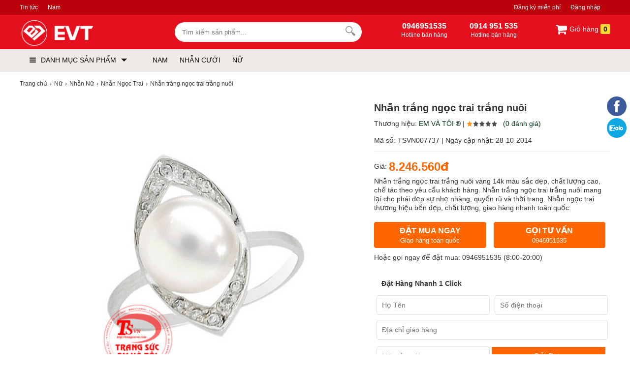

--- FILE ---
content_type: text/html; charset=utf-8
request_url: https://evt.vn/nhan-trang-ngoc-trai-trang-nuoi
body_size: 29123
content:
<!DOCTYPE html>
<html lang="vi">

<!--[if lt IE 9]>
   <script src="https://evt.vn/cdn/common/html5/html5shiv.js"></script>
  <script src="https://evt.vn/cdn/common/html5/respond.min.js"></script>
<![endif]-->
<head>
    <meta charset="utf-8">
    <base href="https://evt.vn/">
<meta name="viewport" content="width=device-width, initial-scale=1.0">
<meta name="author" content="EVT GROUP" />
<meta http-equiv="audience" content="General" />
<meta name="resource-type" content="Document" />
<meta name="distribution" content="Global" />
<meta name="revisit-after" content="1 days" />
<meta itemprop="thumbnailUrl" content="https://evt.vn/cdn/data/afficheimg/than-tai-1621589117.jpg">
<meta itemprop="image" content="https://evt.vn/cdn/data/afficheimg/than-tai-1621589117.jpg">
<meta itemprop="imageUrl" content="https://evt.vn/cdn/data/afficheimg/than-tai-1621589117.jpg">
<meta property="og:image" content="https://evt.vn/cdn/data/afficheimg/than-tai-1621589117.jpg">
<meta http-equiv="X-UA-Compatible" content="IE=edge,chrome=1" />

<link rel="apple-touch-icon" sizes="180x180" href="/apple-touch-icon.png">
<link rel="icon" type="image/png" sizes="32x32" href="/favicon-32x32.png">
<link rel="icon" type="image/png" sizes="16x16" href="/favicon-16x16.png">
<link rel="manifest" href="/site.webmanifest">
<link rel="mask-icon" href="/safari-pinned-tab.svg" color="#5bbad5">
<meta name="apple-mobile-web-app-title" content="EVT GROUP">
<meta name="application-name" content="EVT GROUP">
<meta name="msapplication-TileColor" content="#b91d47">
<meta name="theme-color" content="#ffffff">

<link rel="icon" type="image/svg+xml" href="https://evt.vn/cdn/upload/files/profile/favicon.svg">
<link rel="icon" type="image/png" href="https://evt.vn/cdn/upload/files/profile/favicon.png">

<link type="image/x-icon" href="https://evt.vn/cdn/upload/files/profile/favicon.png" rel="shortcut icon" />
<meta property="og:title" content="Nhẫn trắng ngọc trai trắng nuôi - EVT.VN" />
<meta property="og:description" content="" />
<meta property="og:site_name" content="EVT.VN" />
<meta property="og:type" content="website" />
<meta property="og:locale" content="vi_VN" />

<script type="application/ld+json">
{
  "@context": "https://schema.org",
  "@type": "WebSite",
  "url": "https://evt.vn/",
  "potentialAction": {
    "@type": "SearchAction",
    "target": "https://evt.vn/tim-kiem?keywords={keywords}",
    "query-input": "required name=keywords"
  }
}
</script>


<script async src="https://www.googletagmanager.com/gtag/js?id=G-11D1EF7JQ0"></script>
<script>
  window.dataLayer = window.dataLayer || [];
  function gtag(){dataLayer.push(arguments);}
  gtag('js', new Date());

  gtag('config', 'G-11D1EF7JQ0');
</script>

<meta name='dmca-site-verification' content='S2xnSllZbFdwMlg3R0tIZWVsUlEwdz090' />


<script>
!function(f,b,e,v,n,t,s)
{if(f.fbq)return;n=f.fbq=function(){n.callMethod?
n.callMethod.apply(n,arguments):n.queue.push(arguments)};
if(!f._fbq)f._fbq=n;n.push=n;n.loaded=!0;n.version='2.0';
n.queue=[];t=b.createElement(e);t.async=!0;
t.src=v;s=b.getElementsByTagName(e)[0];
s.parentNode.insertBefore(t,s)}(window, document,'script',
'https://connect.facebook.net/en_US/fbevents.js');
fbq('init', '528469633365734');
fbq('track', 'PageView');
</script>
<noscript><img height="1" width="1" style="display:none"
src="https://www.facebook.com/tr?id=528469633365734&ev=PageView&noscript=1"
/></noscript>
        <meta name="keywords" content="nhẫn ngọc trai phú quốc, mẫu đẹp nhất, đen, trang sức bạc trai, bộ vàng 18k, Nhẫn Ngọc Trai, Nhan ngoc đẹp, nhan vang nu, vang, khảm vàng, bo suu tap thật, các"/>    <meta content="INDEX,FOLLOW" name="robots" />
    <title>Nhẫn trắng ngọc trai trắng nuôi - EVT.VN</title>
    <link rel="canonical" href="https://evt.vn/nhan-trang-ngoc-trai-trang-nuoi" />
    <link rel="alternate" href="https://evt.vn/nhan-trang-ngoc-trai-trang-nuoi" hreflang="x-default" />
    <meta itemprop="image" content="https://evt.vn/cdn/images/201410/goods_img/7737_G_1414471324642.jpg" />
    <meta property="og:image" content="https://evt.vn/cdn/images/201410/goods_img/7737_G_1414471324642.jpg" />
    <meta property="og:image:secure_url" itemprop="thumbnailUrl" content="https://evt.vn/cdn/images/201410/goods_img/7737_G_1414471324642.jpg" />
    <style type="text/css">
/* 2019-09-23 17:57:46. */ .owl-carousel,.owl-carousel .owl-item{-webkit-tap-highlight-color:transparent;position:relative}.owl-carousel{display:none;width:100%;z-index:1}.owl-carousel .owl-stage{position:relative;-ms-touch-action:pan-Y;touch-action:manipulation;-moz-backface-visibility:hidden}.owl-carousel .owl-stage:after{content:".";display:block;clear:both;visibility:hidden;line-height:0;height:0}.owl-carousel .owl-stage-outer{position:relative;overflow:hidden;-webkit-transform:translate3d(0,0,0)}.owl-carousel .owl-item,.owl-carousel .owl-wrapper{-webkit-backface-visibility:hidden;-moz-backface-visibility:hidden;-ms-backface-visibility:hidden;-webkit-transform:translate3d(0,0,0);-moz-transform:translate3d(0,0,0);-ms-transform:translate3d(0,0,0)}.owl-carousel .owl-item{min-height:1px;float:left;-webkit-backface-visibility:hidden;-webkit-touch-callout:none}.owl-carousel .owl-item img{display:block;width:100%}.owl-carousel .owl-dots.disabled,.owl-carousel .owl-nav.disabled{display:none}.no-js .owl-carousel,.owl-carousel.owl-loaded{display:block}.owl-carousel .owl-dot,.owl-carousel .owl-nav .owl-next,.owl-carousel .owl-nav .owl-prev{cursor:pointer;-webkit-user-select:none;-khtml-user-select:none;-moz-user-select:none;-ms-user-select:none;user-select:none}.owl-carousel .owl-nav button.owl-next,.owl-carousel .owl-nav button.owl-prev,.owl-carousel button.owl-dot{background:0;color:inherit;border:0;padding:0!important;font:inherit}.owl-carousel.owl-loading{opacity:0;display:block}.owl-carousel.owl-hidden{opacity:0}.owl-carousel.owl-refresh .owl-item{visibility:hidden}.owl-carousel.owl-drag .owl-item{-ms-touch-action:pan-y;touch-action:pan-y;-webkit-user-select:none;-moz-user-select:none;-ms-user-select:none;user-select:none}.owl-carousel.owl-grab{cursor:move;cursor:grab}.owl-carousel.owl-rtl{direction:rtl}.owl-carousel.owl-rtl .owl-item{float:right}.owl-carousel .animated{animation-duration:1s;animation-fill-mode:both}.owl-carousel .owl-animated-in{z-index:0}.owl-carousel .owl-animated-out{z-index:1}.owl-carousel .fadeOut{animation-name:fadeOut}@keyframes fadeOut{0%{opacity:1}100%{opacity:0}}.owl-height{transition:height .5s ease-in-out}.owl-carousel .owl-item .owl-lazy{opacity:0;transition:opacity .4s ease}.owl-carousel .owl-item .owl-lazy:not([src]),.owl-carousel .owl-item .owl-lazy[src^=""]{max-height:0}.owl-carousel .owl-item img.owl-lazy{transform-style:preserve-3d}.owl-carousel .owl-video-wrapper{position:relative;height:100%;background:#000}.owl-carousel .owl-video-play-icon{position:absolute;height:80px;width:80px;left:50%;top:50%;margin-left:-40px;margin-top:-40px;background:url("https://evt.vn/cdn/common/owl.video.play.png") no-repeat;cursor:pointer;z-index:1;-webkit-backface-visibility:hidden;transition:transform .1s ease}.owl-carousel .owl-video-play-icon:hover{-ms-transform:scale(1.3,1.3);transform:scale(1.3,1.3)}.owl-carousel .owl-video-playing .owl-video-play-icon,.owl-carousel .owl-video-playing .owl-video-tn{display:none}.owl-carousel .owl-video-tn{opacity:0;height:100%;background-position:center center;background-repeat:no-repeat;background-size:contain;transition:opacity .4s ease}.owl-carousel .owl-video-frame{position:relative;z-index:1;height:100%;width:100%}
/* 2021-01-29 11:45:19. */ *{margin:0;padding:0}body{min-width:1200px;overflow-x:hidden}img{border:0}a{text-decoration:none}ul,ol{list-style:none}.clr{clear:both}.fr{float:right}.fl{float:left}p{-webkit-margin-before:0;-webkit-margin-after:0;-webkit-margin-start:0;-webkit-margin-end:0;text-rendering:geometricPrecision}a{color:#333}input[type=text],input[type=tel],textarea{-webkit-appearance:none}body,input,button,option,textarea,label,legend,h1,h2,h3,h4,h5,h6,h1 a,h2 a,h3 a,h4 a,h5 a,h6 a{font:14px/18px Roboto,Helvetica,Arial,'DejaVu Sans','Liberation Sans',Freesans,sans-serif;color:#333;outline:0;zoom:1}.clearfix:after,.container:after{content:'\0020';display:block;height:0;clear:both;visibility:hidden;max-height:0}.clearfix,.container{display:inline-block}* html .clearfix,* html .container{height:1%}.clearfix,.container{display:block}.clearer{background:none;border:0;clear:both;display:block;float:none;font-size:0;list-style:none;margin:0;padding:0;overflow:hidden;visibility:hidden;width:0;height:0}.container{width:1200px;margin:0 auto;padding:0;clear:both;position:relative}.center{text-align:center}.hidden{display:none!important}.show{display:block!important}#loading_box{display:none;position:fixed;right:50%;top:0;z-index:1000;padding:6px 11px 6px 31px;background:#fff1a8 url("https://evt.vn/cdn/themes/evtvn/img/lb_loading.gif") no-repeat scroll 10px center;color:#3f0000;font-size:12px;font-weight:bold;border-radius:0 0 4px 4px;-moz-border-radius:0 0 4px 4px;-webkit-border-radius:0 0 4px 4px}#loader{background:#dae6ec;border:1px solid #069;position:fixed;color:#069;z-index:1000;left:0;bottom:0;padding:5px 15px;opacity:.8}.loader{display:inline-block;height:16px;width:16px;background:url("https://evt.vn/cdn/themes/evtvn/img/loader.gif") no-repeat center center;visibility:hidden}input.captcha{text-transform:uppercase;width:10em!important}img.captcha{margin-left:5px;vertical-align:middle}.error_box,.notice_box,.success_box{padding:9px;margin-bottom:10px;border:1px solid #ddd;line-height:1.2em;border-radius:5px;-moz-border-radius:5px;-webkit-border-radius:5px}.error_box{background:#f2dede;color:#b94a48;border-color:#eed3d7}.notice_box{background:#fcf8e3;color:#c09853;border-color:#fbeed5}.success_box{background:#dff0d8;color:#468847;border-color:#d6e9c6}.info_box{background:#d9edf7;color:#3a87ad;border-color:#bce8f1}.error_box a{color:#b94a48}.notice_box a{color:#c09853}.success_box a{color:#468847}.info_box a{color:#3a87ad}.button,button{background:rgb(24,158,255);color:#fff;display:inline-block;padding:6px 12px;border:0;font-size:16px;white-space:nowrap;cursor:pointer}a.button:hover{color:#fff}.text_button,.text_button:hover{background:none;color:#555}a.text_button:hover{color:#333}.action .tool_link{margin-left:10px;color:#333;background:#ececec;padding:6px 12px;border:0;font-size:16px;white-space:nowrap;cursor:pointer}.tipsy{padding:8px 5px;font-size:12px;position:absolute;z-index:10001}.tipsy sup{font-size:14px\9}.tipsy-inner{padding:5px 8px;max-width:300px;color:#fff;text-align:center;text-shadow:0 1px 0 #000;background-color:#1a1a1a;border-radius:3px;-moz-border-radius:3px;-webkit-border-radius:3px}.tipsy-arrow{position:absolute;background:url("https://evt.vn/cdn/themes/evtvn/img/tipsy.gif") no-repeat top left;width:9px;height:5px}.tipsy-n .tipsy-arrow{top:3px;left:50%;margin-left:-4px}.tipsy-nw .tipsy-arrow{top:3px;left:10px}.tipsy-ne .tipsy-arrow{top:3px;right:10px}.tipsy-s .tipsy-arrow{bottom:3px;left:50%;margin-left:-4px;background-position:bottom left}.tipsy-sw .tipsy-arrow{bottom:3px;left:10px;background-position:bottom left}.tipsy-se .tipsy-arrow{bottom:3px;right:10px;background-position:bottom left}.tipsy-e .tipsy-arrow{top:50%;margin-top:-4px;right:0;width:5px;height:9px;background-position:top right}.tipsy-w .tipsy-arrow{top:50%;margin-top:-4px;left:0;width:5px;height:9px}#colorbox,#cboxOverlay,#cboxWrapper{position:absolute;top:0;left:0;z-index:9999;overflow:hidden}#cboxOverlay{position:fixed;width:100%;height:100%}#cboxMiddleLeft,#cboxBottomLeft{clear:left}#cboxContent{position:relative;overflow:hidden}#cboxLoadedContent{overflow:auto}#cboxLoadedContent iframe{display:block;width:100%;height:100%;border:0}#cboxTitle{margin:0}#cboxLoadingOverlay,#cboxLoadingGraphic{position:absolute;top:0;left:0;width:100%}#cboxPrevious,#cboxNext,#cboxClose,#cboxSlideshow{cursor:pointer}#cboxOverlay{background:rgba(0,0,0,.8)}#cboxTopLeft,#cboxTopRight,#cboxBottomLeft,#cboxBottomRight,#cboxMiddleLeft,#cboxMiddleRight,#cboxTopCenter,#cboxBottomCenter{display:none}#cboxLoadedContent{padding:7px;background:#fff}#cboxClose:hover,#cboxClose.hover{opacity:1}.cboxSlideshow_on #cboxSlideshow{background-position:-125px 0;right:27px}.cboxSlideshow_on #cboxSlideshow.hover{background-position:-150px 0}.cboxSlideshow_off #cboxSlideshow{background-position:-150px -25px;right:27px}.cboxSlideshow_off #cboxSlideshow.hover{background-position:-125px 0}#cboxTitle{position:absolute;bottom:4px;left:0;text-align:center;width:100%;color:#949494}#cboxCurrent{position:absolute;bottom:4px;left:58px;color:#949494}#cboxSlideshow{position:absolute;bottom:4px;right:30px;color:#0092ef}#cboxPrevious{position:absolute;bottom:0;left:0;background:#666;width:25px;height:25px;text-indent:-9999px}#cboxPrevious.hover{background-position:-75px -25px}#cboxNext{position:absolute;bottom:0;left:27px;background:#666;width:25px;height:25px;text-indent:-9999px}#cboxNext.hover{background-position:-50px -25px}#cboxLoadingGraphic{background:url("https://evt.vn/cdn/themes/evtvn/img/loader.gif") no-repeat center center}#cboxClose{position:absolute;top:0;right:0;z-index:99999;background-color:rgba(0,0,0,.1);background-image:url("https://evt.vn/cdn/themes/evtvn/img/cross.png");background-repeat:no-repeat;background-position:7px 7px;width:30px;height:30px;text-indent:-9999px;opacity:.8}.message_box{position:relative;width:300px;min-height:50px;padding:10px;font-size:14px;line-height:1.3em;overflow:hidden}.message_box .action{padding-top:25px;text-align:center}.box{display:block;margin:5px 0;clear:both;background:#fff;overflow:hidden}.box>.hd{display:block;clear:both;overflow:hidden}.box>.hd>.box_title{padding:0 10px;line-height:30px;display:inline-block;float:left;font-size:20px;color:#333}.box>.hd>.box_total{font-size:12px;display:inline-block;float:left;margin-top:15px}.box>.box_title{padding:5px 10px;line-height:30px;display:block;clear:both;overflow:hidden;font-size:20px;color:#333}.box>.hd>.extra{display:inline-block;float:right;line-height:30px;padding-right:10px}.box>.hd>.extra a{color:#288ad6}.box>.bd{height:1%;display:block;background:#fff}.box>.bd:after{clear:both;content:'\0020';display:block;visibility:hidden;height:0}.breadcrumbs li{display:inline-block}.breadcrumbs li a{padding:5px 0;display:inline-block;color:#333;font-size:12px}.breadcrumbs li a:after{content:"›";margin:0 5px}.breadcrumbs li:last-child a:after{content:"";margin:0}.breadcrumbs:hover{opacity:1}.row{margin-left:-10px;*zoom:1}.row:before,.row:after{display:table;content:"";line-height:0}.row:after{clear:both}.row .col{float:left;display:inline-block;min-height:1px;margin-left:10px;box-sizing:border-box}.lazy,.lazyload{opacity:0}.lazy.lazyOwl{opacity:1;transition:all 300ms ease}.lazyloading{opacity:1;transition:opacity 300ms;background:#f7f7f7 url("https://evt.vn/cdn/themes/evtvn/img/loader.gif") no-repeat center}.lazyloaded,.lazy.lazyOwl{opacity:1;transition:opacity 300ms}img.lazyload:not([src]){visibility:hidden}[class^=icontgdd-],[class*=icontgdd-],[class^=iconmobile-],[class*=iconmobile-]{background-image:url("https://evt.vn/cdn/themes/evtvn/img/icondesktop@1x.png");background-repeat:no-repeat;display:inline-block;height:30px;width:30px;line-height:30px;vertical-align:middle}@media all and (-webkit-min-device-pixel-ratio:1.5){[class^=icontgdd-],[class*=icontgdd-],[class^=iconmobile-],[class*=iconmobile-]{background-image:url("https://evt.vn/cdn/themes/evtvn/img/icondesktop@2x.png");background-size:500px 100px}}header{position:relative;top:0;min-width:1200px;background:#414042;width:100%;z-index:13;border-bottom:1px solid #e6e7eb}section{max-width:1200px;width:100%;min-width:1200px;margin:10px auto 0;position:relative}.wrap-main{max-width:1200px;min-width:1200px;width:100%;margin:auto;position:relative;display:block}.header-top{background:#bc000b;width:100%;box-sizing:border-box;height:30px}.header-top a{display:inline-block;float:left;color:#fff;line-height:30px;height:30px;font-size:12px;margin-right:20px;white-space:nowrap}.header-top .navtop{display:inline-block;float:left}.header-middle{width:100%;height:70px;background:#e5101d;padding-top:10px;box-sizing:border-box}.header-bottom{background:#efeae5;width:100%;height:45px}.logo{float:left;width:245px;height:55px;display:block;padding:0;overflow:hidden}.logo img{height:55px;width:auto}#search-site{float:left;width:380px;height:40px;margin:5px 10px 0 70px;position:relative;background:#fff;border-radius:30px}.topinput{float:left;width:80%;margin-left:5px;padding-top:3px;border:0;position:relative;background:none;height:34px;text-indent:10px;font-size:13px;color:#333}.btntop{float:right;margin-right:10px;width:35px;height:35px;border:0;background:none}.wrap-suggestion{display:block;border:1px solid #e2e2e2;background:#fff;position:absolute;width:345px;left:0;right:0;top:48px;z-index:9999;box-shadow:0 10px 10px 0 rgba(0,0,0,.15)}.wrap-suggestion:after,.wrap-suggestion:before{bottom:100%;left:80px;border:solid transparent;content:" ";height:0;width:0;position:absolute}.wrap-suggestion:after{border-color:rgba(255,255,255,0);border-bottom-color:#fff;border-width:8px;margin-left:-8px}.wrap-suggestion:before{border-color:rgba(218,218,218,0);border-bottom-color:#dadada;border-width:9px;margin-left:-9px}.wrap-suggestion li{display:block;background:#fff;overflow:hidden;list-style:none;border-bottom:1px dotted #ccc}.wrap-suggestion li:last-child{border-bottom:0}.wrap-suggestion li a{display:block;overflow:hidden;padding:6px;color:#333;font-size:12px}.wrap-suggestion li a img{float:left;width:50px;height:auto;margin:0 6px 0 0}.wrap-suggestion li a h3{display:block;width:auto;color:#333;font-size:14px;font-weight:700;overflow:hidden;text-overflow:ellipsis;white-space:nowrap}.wrap-suggestion li a h4{font-size:12px;font-weight:bold}.wrap-suggestion li a h6{font-size:12px;color:#e67e22}.wrap-suggestion li a span{float:left;font-size:13px;color:#333}.wrap-suggestion li a span.price{font-size:12px;color:#c70100;float:none}.wrap-suggestion li a span.price del{font-size:12px;color:#666;margin-left:5px}.wrap-suggestion li a label{display:block;font-size:12px;color:#999;padding-left:56px}.wrap-suggestion li a label strong{font-size:12px;color:#d0021b}.wrap-suggestion .nosearch{padding:10px;font-size:13px}#search-site .wrap-suggestion .viewall{padding:10px;text-align:center}#search-site .wrap-suggestion .viewall a{color:#288ad6}.user_area{margin:0;display:inline-block;float:right}.user_area a{color:#fff;display:inline-block;float:left}.user_area .user_links{display:inline-block;float:right}.cart{float:right;position:relative;z-index:100}.cart .cart_info{float:left;padding:5px 0}.cart .cart_info a{display:block;line-height:28px;font-size:14px;color:#fff}.cart .cart_info a:hover{text-decoration:none}.cart .cart_info a em{width:24px;height:24px;overflow:hidden;border-radius:3px;padding:2px 6px;color:#222;font-size:14px;line-height:24px;font-weight:700;font-style:normal;text-align:center;background:rgb(253,216,53)}.cart .list_wrapper{display:none;position:absolute;top:42px;right:0;background-color:#fff}.cart:hover .list_wrapper{display:block}.cart .list_arrow{display:block;position:absolute;top:-10px;right:0;height:10px;width:80px;text-indent:-999em}.cart .loader{position:absolute;top:10px;right:10px}.cart .list{width:260px;padding:10px;box-shadow:0 0 5px 0 rgba(0,0,0,.2)}.cart .list .cart_empty{padding:15px 5px;font-size:14px;font-weight:bold;text-align:center}.cart .list li{padding:5px 0;border-bottom:1px solid #ececec}.cart .list .package_goods_list{display:none}.cart .list .photo{display:block;float:left;width:40px;height:40px;margin-right:10px}.cart .list .photo img{width:40px;height:40px}.cart .list .name{display:block;padding-top:3px;line-height:16px}.cart .list .name em{margin-left:3px}.cart .list .package_name{display:block;padding:5px 5px 5px 20px;font-size:14px;font-weight:bold;line-height:18px;background:url("https://evt.vn/cdn/themes/evtvn/img/icon/package.gif") no-repeat left 6px}.cart .list .extra_info{display:block;color:#999}.cart .list .extra_info em{display:inline-block;margin-left:2px;padding:2px 5px;color:#fff;white-space:nowrap;background-color:#ff8c22;border-radius:3px;-moz-border-radius:3px;-webkit-border-radius:3px}.cart .list span.price{float:left;width:130px;padding-top:3px;font-weight:bold}.cart .list .action{float:right;width:80px;padding-top:3px;text-align:right}.cart .list .action a{display:inline-block;padding:2px 8px;background:#e6e6e6;border-radius:3px;-moz-border-radius:3px;-webkit-border-radius:3px}.cart .list .action a:hover{color:#fff;text-decoration:none;background-color:#ff8c22;background-position:left -90px}.cart .list .total{margin-top:5px;padding:5px 0}.cart .list .total .price{font-weight:bold}.cart .list .next{padding:5px 0;text-align:right}.cart .list .close{position:absolute;left:20px;bottom:15px;display:none}.all_cat_wrapper{height:45px;width:245px;float:left;display:inline-block;box-sizing:border-box;float:left}.all_cat_wrapper .all_cat{display:block;height:45px;line-height:45px;width:245px;box-sizing:border-box;padding:0 10px;cursor:pointer;overflow:hidden}.all_category{width:245px;display:none;background:#fff;position:relative;z-index:10;left:-1px}.all_cat_wrapper:hover .all_category,#page_index .all_cat_wrapper .all_category{display:block}#page_index .all_cat_wrapper .all_category{top:10px}.all_cat .line{float:left;width:13px;padding:15px 10px 11px;overflow:hidden;position:relative;z-index:12}.all_cat .line i{display:block;margin:2px 0;height:2px;background:#111;border-radius:4px}.all_cat>span{display:block;position:relative;z-index:11;text-transform:uppercase;font-family:Roboto,sans-serif;color:#111}.all_cat>span:after{content:'';border-top:6px solid #111;border-left:6px solid transparent;border-right:6px solid transparent;width:0;height:0;display:inline-block;margin-left:10px;position:relative;top:-2px}.categories{position:relative;background:#fff;width:245px;background:#fff;border:1px solid #fafafa;border-top:none;overflow:visible;box-sizing:border-box}.all_category .categories{box-shadow:rgba(0,0,0,.06) -2px 0 8px 0}.categories>li{display:block;overflow:visible;padding:0 10px;cursor:pointer}.categories>li>span{position:relative;display:block;color:#000;line-height:20px;padding:8px 0 7px 0;border-bottom:1px solid #eee}.categories>li:last-child>span{border-bottom:none}.categories>li.hassub>span:before,.categories>li.hassub>span:after{content:'';width:0;height:0;border-left:5px solid #999;border-top:5px solid transparent;border-bottom:5px solid transparent;position:absolute;right:0;top:10px}.categories>li.hassub>span:after{border-width:4px;border-left-color:#fff;margin-right:1px;margin-top:1px}.categories>li>span i{width:18px;height:18px;vertical-align:text-bottom;margin-right:10px}.categories>li>span img{width:20px;vertical-align:middle;margin-right:6px}.categories li a{display:inline-block;font-size:14px;color:#333}.categories>li:hover>span>a{color:#0066BF}.categories>li>.sub_cat{display:none;position:absolute;top:0;width:245px;height:327px;box-sizing:border-box;border:1px solid #e0e0e0;border-left:0;padding:10px 10px 10px 20px;left:244px;background:#fff;box-shadow:rgba(0,0,0,.06) -2px 0 8px 0}.categories>li:hover .sub_cat{display:block;z-index:9}.categories>li>.sub_cat li>a{display:block;color:#444;padding:7px 0;text-transform:capitalize;text-overflow:ellipsis;overflow:hidden;white-space:nowrap}.categories>li .sub_cat li{display:inline-block;width:232px;float:left}.categories>li .cicon{display:inline-block;width:30px;text-align:center;height:20px}.categories>li:hover .subcat_1,.categories>li:hover .subcat_7,.categories>li:hover .subcat_30{width:500px}.categories>li:hover .subcat_58{width:960px;height:auto}.txtbanner{display:inline-block;float:left;width:78%;height:45px;margin-left:15px}.txtbanner>li{display:inline-block;line-height:45px;padding:0 10px;position:relative}.txtbanner>li>a{color:#111;display:block;line-height:45px;font-weight:400}.txtbanner>li .sub_txtbanner{position:absolute;top:45px;left:0;background:#fff;width:220px;display:none;z-index:3}.txtbanner>li:hover .sub_txtbanner{display:block}.txtbanner>li:hover>a{color:#000}.sub_txtbanner>a{display:block;padding:5px 10px;line-height:23px}.sub_txtbanner>a:hover{font-weight:700}header .htop-r{color:#fff;float:left;width:auto;padding-top:4px;box-sizing:border-box;height:50px;overflow:hidden;display:inline-block;text-align:left;margin-left:70px}header .htop-r>span{float:left;height:45px;padding-left:5px;text-align:center}header .htop-r>span:first-child{border-left:none;padding-left:0}header .htop-r p{font-size:12px;color:#fff}header .htop-r strong{font-size:16px}footer{width:100%;min-width:1200px;margin:30px auto 0;background:#f1f1f1;overflow:hidden;clear:both}footer>.container{padding:50px 0 0}.colfoot{float:left;width:22%;margin:0;position:relative}.colfoot li{float:none;position:relative;font-size:13px;color:#111}.colfoot li.cot_title{font-weight:500;margin-bottom:10px;font-size:18px;color:#111}.colfoot li a{color:#111;font-size:13px;line-height:25px;padding-top:5px}.hotline_support{width:45%}.hotline_support li{line-height:25px}.company_info p{line-height:24px}.bottom_nav{margin-bottom:10px;text-align:center;line-height:12px}.bottom_nav a{display:inline-block;padding:0 10px;color:#333;border-left:1px dotted #111}.bottom_nav a.first{border-left-width:0}.copyright{font-size:13px;margin-top:40px;clear:both;color:#111;padding:20px;text-align:center;font-size:12px;border-top:1px solid #ddd}.copyright a{color:#111}.social_links_footer img{height:32px;width:32px}.icontgdd-logo{background-position:0 0;width:156px;height:30px;display:block;margin:auto}.icontgdd-topsearch{background-position:-160px 0;width:20px;height:20px;display:block;margin:1px auto 0}.icontgdd-cart{background-position:-183px 0;width:25px;height:20px}.icontgdd-user-white{background-position:-210px 0;width:27px;height:26px;margin-top:8px}.icontgdd-hotline-white{background-position:-239px 0;width:27px;height:28px;margin-top:5px;float:left}.icontgdd-fb{background-position:0 -30px;width:15px;height:15px}.icontgdd-yt{background-position:-16px -30px;width:20px;height:15px}#back-top{bottom:50px;position:fixed;right:15px;z-index:100;display:none;background:rgba(0,0,0,.6);color:#fff;font-size:18px;-ms-border-radius:50%;border-radius:50%;width:30px;height:30px;line-height:29px;text-align:center;cursor:pointer;font-family:Arial}#bannertopheader a{display:block;clear:both;margin:0;padding:0}#bannertopheader img{display:block;text-align:center;margin:0 auto;width:100%;height:auto}#quick_support{position:fixed;right:5px;top:196px;width:45px;z-index:100;transition:.5s all;text-align:center}#banner_popup{position:fixed;width:500px;height:500px;top:50%;left:50%;transform:translate(-50%,-50%);z-index:999999999}#banner_popup span{background:#fafafa;color:#111;border:1px solid #ddd;border-radius:30px;text-align:center;width:30px;height:30px;line-height:30px;position:absolute;top:-5px;right:-5px;cursor:pointer}
/* 2021-08-10 22:18:55. */ .breadcrumbs li a{padding:5px 0}.video-container{position:relative;padding-bottom:56.25%;height:0;overflow:hidden}.video-container iframe,.video-container object,.video-container embed{position:absolute;top:0;left:0;width:100%;height:100%}.table_responsive{overflow-x:auto}.youtube_box{width:100%;height:100%}.youtube-play{display:block;margin:10px auto;text-align:center;position:relative;cursor:pointer;border:1px solid #ececec}.youtube-play .btnYt{background:#bc000b;width:90px;height:55px;border-radius:6px;display:inline-block;vertical-align:middle;margin-right:5px;position:absolute;z-index:2;left:44%;top:34%}.youtube-play .btnYt .icyt{width:0;height:0;border-top:13px solid transparent;border-bottom:13px solid transparent;border-left:26px solid #fff;display:block;position:absolute;top:14px;left:50%;margin-left:-9px}.youtube-play p{padding:5px;overflow:hidden;text-align:center}.fixbody{overflow:hidden;left:0;right:0}.gallery_review #cboxLoadedContent{text-align:center}.full_gallery #cboxLoadedContent{background:#1e1f24;color:#fff;text-align:center}.full_gallery #cboxLoadedContent .cboxPhoto{max-height:97%;width:auto;margin-top:10px!important;height:auto;position:relative;top:50%;transform:translate(0,-50%)}.full_gallery #cboxCurrent{bottom:auto;top:10px;left:20px}.full_gallery #cboxTitle{bottom:20px}.full_gallery #cboxNext,#cboxPrevious{bottom:49%;text-indent:inherit;padding:12px 0 0;margin:0;border-radius:5px;-webkit-border-radius:5px;-moz-border-radius:5px;background:rgba(0,0,0,.3);width:48px;height:40px;text-align:center;font-size:46px;color:#fff;font-family:-webkit-body}.full_gallery #cboxNext{left:auto;right:10px}.full_gallery #cboxPrevious{left:10px}.full_gallery #cboxClose{background-image:none;color:#fff;text-indent:inherit;text-align:center;line-height:30px;font-weight:bold;padding:10px;font-size:24px}.pagination{padding:15px 0 10px;font-size:14px;font-weight:bold;text-align:right;clear:both}.pagination a{color:#999;margin-left:3px;padding:4px 9px;background-color:#eee;border:1px solid #bbb;border-radius:3px}.pagination a:hover{color:#666;text-decoration:none;background-color:#ddd;border-color:#999}.pagination a.current{color:#ff8c22;background-color:#ffe8ce;border-color:#ff8c22}.pagination span{padding:5px 10px}.pagination .total{color:#ccc}.wrap_right{display:inline-block;float:left;width:500px;padding-left:20px;box-sizing:border-box}.rowtop{display:inline-block;float:left;width:410px;box-sizing:border-box;padding-bottom:10px}.rowtop_sidebar{display:inline-block;float:right;width:220px;box-sizing:border-box;padding-bottom:10px}.goods_name{border-bottom:1px solid #ececec;margin-bottom:20px}h1{display:block;overflow:hidden;font-size:20px;color:#333;line-height:40px;font-weight:bold}.ratingresult{display:block;font-size:14px;line-height:24px;padding:0 10px 0 0}.ratingresult a{color:#003314}.likeshare{float:right;font-size:14px;margin:10px 0 0 0}.goods_details{display:block;background:#fff;padding:10px 0;margin-top:5px;clear:both}label.installment{background:#d0021b;position:relative;display:inline-block;font-size:11px;color:#fff;font-weight:600;-moz-border-radius:3px;-webkit-border-radius:3px;border-radius:3px;padding:0 5px 0 8px;margin:0 0 5px 5px;height:18px}.area_price{display:block;overflow:hidden;line-height:20px;padding:0 10px 10px 0}.area_price strong{display:inline-block;overflow:hidden;font-size:24px;color:#f60;vertical-align:middle;margin-right:10px}.area_price label{display:inline-block;position:relative;font-size:11px;color:#fff;font-weight:600;background:#fff;border-radius:3px;padding:0 5px 0 8px;margin:0 0 5px 5px;height:18px}.area_price label.installment{background:#f28902;margin:0 0 0 5px}.area_price label.new{background:#3fb846}.area_price label.new:before{content:'';width:0;height:0;border-top:9px solid transparent;border-bottom:9px solid transparent;border-right:7px solid #3fb846;position:absolute;top:0;left:-6px}.area_price label.new::after{content:"•";color:#fff;display:inline-block;vertical-align:middle;margin-right:5px;font-size:16px;position:absolute;top:1px;right:85%}.area_price span{display:inline-block;font-size:14px;color:#c1000c}.area_price span.hisprice{display:inline-block;vertical-align:middle;font-size:16px;color:#999;text-decoration:line-through}.area_promotion{display:block;overflow:hidden;border:1px solid #ddd;border-radius:4px;position:relative;margin:5px 0;background:#fff;padding-bottom:10px}.area_promotion .prohead{display:block;overflow:hidden;font-size:15px;color:#333;padding:15px 15px 10px 15px;text-transform:uppercase}.area_promotion .infopr p{display:block;overflow:hidden;font-size:14px;color:#333;padding:0 15px 5px 40px}.area_promotion .infopr p:before{content:'';margin-left:-20px;background:url("https://evt.vn/cdn/themes/evtvn/img/check@2x.png");width:14px;height:14px;background-size:14px 14px;margin-right:0;float:left;margin-top:2px}.area_promotion .onlinepromo{border:#d0021b solid 1px;border-radius:4px;padding:20px 0 10px;position:relative;overflow:visible;margin:20px 10px 0}.area_promotion .onlinepromo b{background:#ec1933;border-radius:13px;color:#fff;font-size:14px;font-weight:normal;position:absolute;top:-13px;left:10px;vertical-align:middle;line-height:26px;clear:both;padding:0 15px 0 30px}.area_promotion .onlinepromo b:before{content:'';background:url(http://khachhang.info/ecshop4f/cdn/themes/tgdd2019/img/icon-qua-tang@2x.png);width:16px;height:15px;background-size:16px 15px;float:left;margin:4px 5px 0 -15px}.not-repay{margin-top:5px;padding:5px 10px;color:#d0021b;font-size:14px}.area_promotion a{color:#288ad6}.area_promotion a:hover{text-decoration:underline}.area_promotion .pro-title{display:block;overflow:hidden;font-size:15px;color:#333;padding:10px 0 0 0;text-transform:uppercase;border-top:solid 1px #eee;margin:10px}.area_order{display:block;overflow:hidden;margin:10px 0}.area_action{margin-top:10px}.buy_now,.buy_ins{display:inline-block;overflow:hidden;padding:7px 0;border-radius:4px;font-size:16px;line-height:normal;text-transform:uppercase;color:#fff;text-align:center;width:47%;float:left}.buy_now{background:#f60;border:1px solid #f60}.buy_ins{background:#f60;color:#fff;border:1px solid #f60;margin-left:15px}.buy_now span,.buy_ins span{display:block;font-size:13px;color:#fff;text-transform:none;padding-top:3px}.number{border:1px solid #ececec;width:30px;padding:5px}.total_amount{padding:10px 0}.total_amount .amount{color:#e10c00;font-weight:600}.callorder{display:block;overflow:hidden;padding:0;font-size:14px;color:#333;margin:10px 0}.callorder li{display:inline-block;float:left;margin-right:5px;padding:5px;text-align:center;width:20.5%;border:1px solid #ececec;border-radius:3px}.callorder li strong{display:block;margin-bottom:2px}.callorder li:last-child{margin-right:0}.policy{display:block;overflow:hidden;width:100%}.policy li{display:block;overflow:hidden;padding:5px 15px;font-size:14px;position:relative}.policy li strong{color:#333}.policy li a{color:#288ad6}.policy li a:hover{text-decoration:underline}.col_main{float:left;width:820px;overflow:hidden;position:relative;margin:10px 0}.col_sub{float:right;width:30%;overflow:visible;margin:10px 0}.tableparameter{display:block;overflow:visible;padding:10px;background:#fff}.tableparameter h4,.tableparameter h3,.tableparameter h2{display:block;line-height:1.3em;font-size:20px;color:#333;margin-bottom:0}.parameter{display:block;position:relative;overflow:hidden;background:#fff;padding-top:10px}.parameter li{display:table;background:#fff;width:100%;border-top:1px solid #eee;padding:5px 0}.parameter li:last-child{border-bottom:0}.parameter li:nth-child(n+10){border-bottom:0}.parameter li span{display:table-cell;width:40%;vertical-align:top;padding:5px 0;font-size:14px;color:#666}.parameter li i{font-style:normal;display:block}.parameter li div{display:table-cell;width:auto;vertical-align:top;padding:6px 5px;font-size:14px;color:#333}.parameter li a{color:#288ad6}.showall_parameter .parameter li:nth-child(n+11){display:table}.viewparameterfull{display:block;width:100%;padding:6px 0;margin:10px 0 0;cursor:pointer;text-align:center;font-size:14px;color:#333;background:#fff;border:1px solid #eee;border-radius:4px}.viewparameterfull:hover{background:#288ad6;color:#fff}.end_time_wrapper .end_time{display:inline-block;padding:3px 8px 3px 3px;color:#666;line-height:20px}.end_time_wrapper .end_time em{padding:0 3px 0 5px;color:#f04331;font-weight:bold}.cloud_zoom_lens{margin:-1px;background-color:#fff;cursor:move;border:1px solid #888}.cloud_zoom_title{position:absolute!important;top:0;width:100%;padding:3px;color:#fff;font-size:12px;line-height:16px;text-align:center;background-color:#000}.cloud_zoom_big{overflow:hidden;border:4px solid #ccc}.cloud_zoom_loading{padding:3px;color:white;background:#222;border:1px solid #000}.picture{float:left;display:inline-block;width:700px;vertical-align:top}.gallery{width:100%;display:block}.gallery .cover{display:block;width:100%;text-align:center;overflow:hidden}.gallery_color_box .cover:hover,.gallery .cover a:hover{cursor:zoom-in}.gallery .cover img{width:100%;height:auto;max-height:700px;font-size:1.1em}.gallery .thumb{position:relative;margin:0 10px;display:block}.gallery .thumb li{display:block;float:left;height:66px;width:66px;padding:2px;text-align:center}.gallery .thumb li a{display:block;padding:2px;border:1px solid rgba(0,0,0,.1)}.gallery .thumb li a:hover{padding:1px;border:2px solid #f53}.gallery .thumb li img{height:60px;width:60px;vertical-align:middle}.gallery .thumb li.current a{padding:1px;border:2px solid #f53}.gallery .thumb .thumb_inner{height:70px;overflow:hidden;padding:0 15px}.gallery .thumb li.video-thumb img{width:60px;height:auto;margin-top:12px;cursor:pointer}.gallery .thumb .prev,.gallery .thumb .next{position:absolute;top:10px;left:0;width:13px;height:50px;text-indent:-999em;background:url("https://evt.vn/cdn/themes/evtvn/img/thumb_scroll_btn.gif") no-repeat left top}.gallery .thumb .next{left:unset;right:20px;background-position:right top}.gallery .clickzoom{padding:5px 10px;text-align:center;color:#288ad6}.icontgdd-clickzoom{background-position:-144px -53px;height:16px;width:18px}#properties_box{width:388px}.properties_wrapper{padding:14px;background-color:#FFF7EE;border:1px solid #FFDEB9;border-radius:5px;-moz-border-radius:5px;-webkit-border-radius:5px}.properties{margin:0;display:block}.properties li{display:block;line-height:30px}.properties li>span{display:inline-block;padding:0}.properties .label{position:relative;background:#fff;color:#333;border:1px solid #ddd;-moz-box-shadow:0 2px 3px 0 rgba(0,0,0,.15);-webkit-box-shadow:0 2px 3px 0 rgba(0,0,0,.15);box-shadow:0 2px 3px 0 rgba(0,0,0,.15);-moz-border-radius:3px;-webkit-border-radius:3px;border-radius:3px;float:left;text-align:center;padding:10px;margin-right:10px}.properties .label.checked{font-weight:600;border:1px solid #f89008}.properties .label span{display:block;line-height:16px}.properties .label span:before{width:12px;height:12px;content:" ";background:#ffff;border:1px solid #ddd;border-radius:10px;text-align:center;padding:0;line-height:12px;display:inline-block;vertical-align:middle;font-size:10px;margin-right:5px}.properties .checked span::before{content:"✓";background:#3fb846;border:1px solid #3fb846;color:#fff}.properties .label strong{font-size:16px;display:block;margin-top:5px;color:#e10c00}.properties label{display:block;float:left;margin:0 5px 3px 0;padding:3px 8px;line-height:14px;background-color:#fff;border:2px solid #eee}.properties label.hover{border-color:#ccc}.properties label.checked{color:#f60;background:#fff url("https://evt.vn/cdn/themes/evtvn/img/checked.gif") no-repeat right bottom;border-color:#f60}.properties label input{display:none}.properties .select_box{display:block;margin-bottom:10px}.properties .select_box select{padding:5px;border:1px solid #ececec;border-radius:3px}.star-rating{float:left;width:24px;height:24px;text-indent:-999em;cursor:pointer;display:block;background:transparent;overflow:hidden}.star-rating,div.star-rating a{background:url("https://evt.vn/cdn/themes/evtvn/img/star.gif") no-repeat 0 0}.star-rating a{display:block;width:24px;height:24px;background-position:0 0;border:0}.rating-cancel,div.rating-cancel a{display:none}.star-rating-on a{background-position:0 -24px!important}.star-rating-hover a{background-position:0 -48px!important}.star-rating-readonly a{cursor:default!important}.star-rating{background:transparent!important;overflow:hidden!important}article{display:block;overflow:hidden;padding:0 20px;background:#fff;margin-bottom:10px}article p,article div,article h2,article h3,article h4{margin:10px auto;font-size:16px;color:#333;line-height:28px}article a,article a:hover,article a:active{color:#288ad6}article h3,article h3 a{font-size:20px}article h2,article h2 a{font-size:22px}article h4,article h4 a{font-size:18px}article div{margin-top:0}article div em,article p em{font-style:italic}article h2,article h3,article h4,article h5{font-weight:700;margin:20px auto}article ul{list-style:disc;margin-left:30px}article ol{margin-left:30px}article img{display:block;height:auto;margin:5px auto 5px;max-width:100%;width:auto}article .short_view{max-height:500px;clear:both;overflow:hidden;display:block}article .view-more{background:#fff;width:100%;min-height:50px}article .view-more p{margin-top:20px;text-align:center}article .view-more p span{width:50px;color:#288ad6;cursor:pointer;border:1px solid #288ad6;padding:8px 25px;border-radius:3px;background:#fff}article .view-more p span:hover{background:#288ad6;color:#fff}#btnrank{padding:6px 10px;border:1px solid #288ad6;background:#288ad6;font-size:13px;color:#fff;border-radius:4px;text-align:center;float:left;cursor:pointer}.comment_box .bd{padding:10px 20px}.comment_box .pagination{padding-top:10px}.comment_box .empty{min-height:10px}.comment_box div.req{top:20px;right:20px}.comment_box .action-comment{margin:10px 0}.comment_box textarea{width:320px;padding:10px;border:1px solid #ddd;box-sizing:border-box;display:inline-block;float:left;margin-right:10px;height:80px}.comment_box .col-input{width:450px;float:left;display:inline-block;box-sizing:border-box}.comment_box .col-input .input-text{width:48%;display:inline-block;float:left;padding:10px;box-sizing:border-box}.comment_box .col-input input[type=text],.comment_box .col-input input[type=tel]{border:1px solid #ddd;margin:0 2px 5px}.comment_box .action-comment .button{text-transform:uppercase;height:40px}.action-comment .captcha{vertical-align:middle}.btn-comment{background:#288ad6;padding:11px;width:47%;margin-left:5px;border-radius:5px;text-transform:uppercase}.wrapcomment{position:relative;display:block}.form_upload{width:320px;position:absolute;padding:5px;bottom:10px;height:40px;left:0;z-index:5;box-sizing:border-box;background:#f7f7f7;border-top:1px solid #ddd}.form_upload form input{border:1px solid #ddd;border-radius:4px;-webkit-border-radius:4px;-moz-border-radius:4px;font-size:14px;color:#999;padding:5px;margin:5px 0;height:28px;width:43%;display:inline-block;float:left;margin-right:10px;color:#333}.form_upload form label{height:35px;width:160px;display:block;cursor:pointer}.form_upload form label span{padding-left:26px;display:inline-block;background:url("https://evt.vn/cdn/themes/evtvn/img/camera.png") no-repeat;background-size:23px 20px;margin:5px 0 0 10px}.upload_preview{display:block;margin:20px 0 0}.upload_preview li{float:left;margin-right:20px;position:relative}.upload_preview li img{max-width:100px}.upload_preview li i{border:solid 1px #4d4d4d;background:#4d4d4d;height:25px;width:25px;-webkit-border-radius:15px;-moz-border-radius:15px;border-radius:15px;position:absolute;color:#fff;font-size:16px;text-align:center;padding-top:2px;padding-left:1px;cursor:pointer;font-style:normal;box-sizing:border-box;right:-10px;top:-10px}.comment_list{margin-top:10px}.comment_list li{padding:5px 0;list-style:none}.comment_list li .info{margin-bottom:5px;padding:5px 10px;font-size:14px;line-height:20px}.comment_list li .name{font-size:14px;padding-right:10px;text-shadow:0 0 0,0 1px 0 #fff;font-weight:bold}.comment_list li .drop{float:right;display:inline-block;padding:2px 8px;white-space:nowrap;color:rgba(255,255,255,1);text-shadow:0 1px 1px rgba(0,0,0,.3);background-color:#333;background-image:-webkit-linear-gradient(top,#666,#333);background-image:-moz-linear-gradient(top,#aaa,#666);background-image:-o-linear-gradient(top,#666,#333);background-image:-ms-linear-gradient(top,#666,#333);border-radius:3px;opacity:.8}.comment_list li .drop:hover{opacity:1}.comment_list li .name .comment_buy{color:#2ba832;font-size:13px;font-weight:normal}.comment_list li .name .comment_buy:before{content:"✓";background:#3fb846;border:1px solid #3fb846;color:#fff;width:10px;height:10px;border-radius:10px;margin:0 5px;text-align:center;padding:0;line-height:10px;display:inline-block;vertical-align:middle;font-size:8px}.comment_list li .talk{padding:8px 0;font-size:14px;line-height:18px}.comment_list li .talk .time{font-size:12px;color:rgba(0,0,0,.3)}.comment_list li .talk .title{padding:5px 0}.comment_list li .talk .type{padding-right:5px}.comment_list li .talk .text{display:block;padding:0;font-size:14px;line-height:1.3}.comment_list li .talk .reply{display:block;position:relative;margin:10px 0 0 0;padding:10px 15px 0 12px;clear:both;font-size:14px;color:#333;line-height:24px;background:#f8f8f8;border:1px solid #dfdfdf}.reply:after,.reply:before{top:-20px;left:18px;border:solid transparent;content:" ";height:0;width:0;position:absolute;pointer-events:none}.reply:before{border-color:rgba(238,238,238,0);border-bottom-color:#f8f8f8;border-width:11px;margin-left:-11px;z-index:1}.reply:after{border-color:rgba(255,255,255,0);border-bottom-color:#dfdfdf;border-width:10px;margin-left:-10px}.comment_list li .talk .reply p{padding:5px 0}.comment_list li .talk .reply .name{color:#333;font-weight:normal}.comment_list li .talk .reply .name font{color:#fff;background:#39b54a;padding:5px;border-radius:3px;text-transform:uppercase;font-size:12px;font-weight:normal}.btnreply{color:#288ad6;font-size:12px;margin-right:10px;cursor:pointer}.rating{color:#288ad6;padding:0;display:inline-block}.rank{display:inline-block;height:12px;width:70px;text-indent:-999em;background:url("https://evt.vn/cdn/themes/evtvn/img/stars.gif") no-repeat left top;vertical-align:middle;background-size:65px 67px}.rank_2{background-position:0 -14px}.rank_3{background-position:0 -27px}.rank_4{background-position:0 -40px}.rank_5{background-position:0 -52px}.user_photos li{display:inline-block;float:left;margin-right:5px}.user_photos li img{height:50px;width:auto}.star-rank>span{line-height:24px;height:24px;display:inline-block;float:left;vertical-align:middle}.star-rank>span.star-rating-control{margin-left:20px;padding-top:5px}.star-rating{float:left;width:19px;height:15px;text-indent:-999em;cursor:pointer;display:block;background:transparent;overflow:hidden}.star-rating,div.star-rating a{background:url("https://evt.vn/cdn/themes/evtvn/img/stars.gif") no-repeat -19px 0}.star-rating a{display:block;width:17px;height:15px;background-position:-19px 0!important;border:0}.rating-cancel,div.rating-cancel a{display:none}.star-rating-on a,.star-rating-hover a{background-position:0!important}.star-rating-readonly a{cursor:default!important}.star-rating{background:transparent!important;overflow:hidden!important}#star_tip{display:none;margin-left:10px;position:relative;background:#52b858;color:#fff;padding:2px 8px;box-sizing:border-box;font-size:12px;border-radius:2px}.iconcom-user{background-color:#ccc;color:#fff;font-size:12px;font-style:normal;height:24px;line-height:24px;margin-right:7px;display:inline-block;text-align:center;text-transform:uppercase;width:24px}.comment_box .toprt{border:solid 1px #ddd;border-radius:5px;padding:5px 15px;margin-bottom:20px}.comment_box.crt{height:120px;box-sizing:border-box}.comment_box .crt .lcrt{width:17%;float:left;border-right:solid 1px #eee;padding-top:31px;height:90%;text-align:center;display:inline-block;box-sizing:border-box;margin:5px 10px 5px 5px}.comment_box .crt .rank_start{background-position:0 0;width:12px}.comment_box .crt .number_star{font-size:18px;display:block}.comment_box .crt .rank_text{padding:5px 0}.comment_box .crt .lcrt b{font-size:40px;color:#fd9727;line-height:40px}.comment_box .crt .rcrt{font-size:13px;overflow:hidden;box-sizing:border-box;padding:10px 0;width:45%;float:left;display:inline-block;border-right:solid 1px #eee}.comment_box .crt .rcrt .r{padding:1px 20px}.comment_box .crt .rcrt span.t{display:inline-block;color:#333}.comment_box .crt .rcrt .bgb{width:55%;background-color:#e9e9e9;height:5px;display:inline-block;margin:0 10px;border-radius:5px}.comment_box .crt .rcrt .bgb .bgb-in{background-color:#f25800;background-image:linear-gradient(90deg,#ff7d26 0,#f25800 97%);height:5px;border-radius:5px 0 0 5px;max-width:100%}.comment_box .crt .rcrt span.c{display:inline-block;color:#288ad6;cursor:pointer}.comment_box .crt .bcrt{overflow:hidden;float:left;display:inline-block}.comment_box .crt .bcrt a{display:block;width:200px;margin:41px auto 0 40px;padding:10px;color:#fff;background-color:#288ad6;border-radius:5px;text-align:center;box-sizing:border-box}.comment_box .txtEditor{height:60px;width:100%;margin-bottom:20px}.characteristics{display:block;overflow:hidden;position:relative;padding-bottom:20px;background:#fff;cursor:pointer}.characteristics h2{display:block;line-height:1.3em;font-size:20px;padding:10px;color:#333}.owl-theme .owl-dots .owl-dot.active span,.owl-theme .owl-dots .owl-dot:hover span{background:rgb(239,138,50)}.owl-theme .owl-dots .owl-dot span{width:10px;height:10px;margin:2px 5px;background:#d6d6d6;display:block;-webkit-backface-visibility:visible;transition:opacity .2s ease;border-radius:30px}.owl-theme .owl-dots{margin-top:0;text-align:center}#gallery_feature{position:relative;width:780px;margin:0 auto}#gallery_feature .owl-dots{position:absolute;bottom:10px;left:46%}#gallery_feature .item img.iYt{position:absolute;width:auto;margin:auto;left:0;right:0;top:0;bottom:0}.owl-theme{position:relative}.owl-carousel .owl-nav button.owl-next,.owl-carousel .owl-nav button.owl-prev{width:40px;height:40px;margin-top:-20px;position:absolute;top:50%;font-size:35px;border-radius:5px;background:rgba(0,0,0,.3);text-align:center;color:#fff;font-family:-webkit-body}.owl-theme .owl-prev{left:10px}.owl-theme .owl-next{right:10px}#gallery_feature .owl-nav{display:none}#gallery_feature:hover .owl-nav{display:block}.box_cat_articles{background:#fff;margin:10px 0}.cat_articles li{display:block;overflow:hidden;padding:8px 10px}.cat_articles li a{display:block;overflow:hidden}.cat_articles li img{float:left;width:100px;height:60px;margin-right:10px}.cat_articles li h3{display:block;overflow:hidden;color:#333;display:-webkit-box;-webkit-line-clamp:2;-webkit-box-orient:vertical}.cat_articles li span{display:block;overflow:hidden;font-size:12px;color:#888}.homeproduct{display:block;overflow:hidden;margin-top:10px}.homeproduct li{float:left;overflow:hidden;width:25%;padding:0 5px;box-sizing:border-box;position:relative}.homeproduct li h3{display:block;color:#333;display:-webkit-box;-webkit-line-clamp:2;-webkit-box-orient:vertical;overflow:hidden;padding-top:10px;font-weight:bold}.homeproduct li .desc{color:#333;line-height:1.5;padding:10px 10px 0 0}.homeproduct li .desc span{display:block}.homeproduct li a{display:block;overflow:hidden;color:#288ad6}.homeproduct li a img{width:200px;margin:0 auto;display:block}.homeproduct li .price{display:block;overflow:hidden;padding:5px 10px 10px 10px}.homeproduct li .price strong{display:inline-block;vertical-align:middle;overflow:hidden;font-size:14px;color:#111;line-height:15px}.homeproduct li .price span,.homeproduct li del{display:inline-block;vertical-align:middle;font-size:12px;font-weight:normal;text-decoration:line-through;margin-left:5px;color:#222}.homeproduct li a.compdetail{padding-top:10px}.homeproduct .ratingresult{padding:5px 0}.homeproduct .ratingresult span{color:#777;text-decoration:none;position:relative;top:1px}.homeproduct .rank{display:inline-block;height:12px;width:70px;text-indent:-999em;background:url("https://evt.vn/cdn/themes/evtvn/img/stars.gif") no-repeat left top;vertical-align:middle;background-size:65px 67px}.homeproduct .rank_one{background-position:0 0;width:12px}.homeproduct .rank_2{background-position:0 -14px}.homeproduct .rank_3{background-position:0 -27px}.homeproduct .rank_4{background-position:0 -40px}.homeproduct .rank_5{background-position:0 -52px}.homeproduct li .viewing{color:#333;position:absolute;top:5px;left:5px;z-index:2}.homeproduct li .action{display:block;clear:both;margin-top:5px}.homeproduct li .goods_attr{border-top:1px solid #eee}.homeproduct li .goods_attr p{line-height:22px;font-size:12px;color:#333;border-bottom:1px solid #eee}.goods_attr p:nth-child(2n+2){background:#fafafa}.homeproduct li .btn-now{display:block;padding:6px 5px;width:80px;text-align:center;background:#f57222;color:#fff;margin:3px 0;border-radius:5px}.homeproduct li .promotion{display:block;overflow:hidden;margin:0;padding-top:5px;padding-left:5px}.homeproduct li .promotion p{color:#666;display:block;font-size:12px;overflow:hidden;text-overflow:ellipsis;white-space:nowrap}.homeproduct li .promotion p::before{color:#999;content:"•";display:inline-block;font-size:16px;margin-right:5px;vertical-align:middle}.goods_related{background:#fff}.goods_related ul{padding:0 20px;margin-bottom:20px}.goods_related ul li a img{width:200px}.goods_related .hd{padding:10px 0;overflow:visible!important}.goods_related form{display:block;height:36px;width:350px;position:relative;border:1px solid #e4e4e4;border-radius:4px}.goods_related input{display:block;text-indent:10px;width:100%;border:0;border-radius:4px;padding:8px 0;height:20px}.goods_related button{position:absolute;top:0;right:2px;width:36px;height:35px;border:0;background:#fff}.col_sub .homeproduct{padding:0 10px;margin-top:0}.col_sub .homeproduct li{display:block;overflow:hidden;width:100%;padding:5px 0;border-top:1px solid #ececec;box-sizing:border-box;position:relative}.col_sub .homeproduct li img{float:left;width:140px;height:auto;margin-right:10px}.col_sub .homeproduct li h3{display:block;overflow:hidden;color:#333;line-height:1.3em;font-weight:bold;font-size:14px}.col_sub .homeproduct li .actions{position:absolute;bottom:10px;left:150px}.btn_fittings{background:#f60;color:#fff!important;padding:2px 5px;font-size:12px;border-radius:3px;width:60px;text-align:center}.search-suggestion-list{position:absolute;top:40px;left:0;background:#fff;border:1px solid #ccc;font-size:12px;line-height:18px;z-index:1000;width:98%;display:block;overflow:hidden}.search-suggestion-list li{height:30px;text-align:left;overflow:hidden;text-overflow:ellipsis;white-space:nowrap;display:block;width:100%;box-sizing:border-box}.search-suggestion-list li a{color:#333;display:block;width:100%;padding:5px 0;box-sizing:border-box}.search-suggestion-list li:hover{background:#288ad6}.search-suggestion-list li:hover a{color:#fff}.box_help{background:#fafafa;padding:10px}.box_help li{line-height:24px;padding:2px 0}.box_help li a{color:#288ad6}.box_history .homeproduct,.col_main .homeproduct{padding:0 5px 10px 5px}.box_history .homeproduct li,.goods_related_cate .homeproduct li{width:20%}.extra_info{border-top:1px solid #ececec;border-left:1px solid #ececec}.extra_info li{border-right:1px solid #ececec;border-bottom:1px solid #ececec;padding:5px 5px}.extra_info li:first-child strong{color:#ee3338}.extra_info li p{font-size:12px}.extra_info li img{width:28px;height:28px;margin-right:5px;margin-top:2px;float:left}.subscribe{box-sizing:border-box;background-color:#f1f1f1;color:#333;padding:5px}.subscribe_head{padding:10px}.subscribe_head h3{font-weight:bold}.subscribe_head p{margin-top:10px}.subscribe_form{padding:5px;line-height:25px}.subscribe_form input{border:0;padding:10px;margin:5px 0;border-radius:5px;width:100%;border:1px solid #ddd;-webkit-box-sizing:border-box;-moz-box-sizing:border-box;box-sizing:border-box}.subscribe_form button{width:100%;padding:10px;margin-top:10px;background:#f60}.subscribe_form .input_inline input,.subscribe_form button{width:49%}.subscribe_form .input_inline input:last-child{float:right}.order_area{margin:20px 0}.order_area>div{display:inline-block;float:left}.order_area>div.goods_order{width:40%}.order_area>div.goods_order h3{display:block;font-weight:bold;margin-bottom:15px}.order_area>div.goods_order img{width:200px;height:200px}
</style>
</head>
<body id="page_goods">
<header>
    <div class="header-top">
        <div class="wrap-main">
            	<div class="navtop">
        <a href="tin-tuc"  rel="external">Tin tức</a>
        <a href="nam" >Nam</a>
        </div>

            <div class="user_area" id="user_area"><span class="user_links">
<a rel="noffolow" href="thanh-vien?act=register">Đăng ký miễn phí</a>
<a rel="noffolow" href="thanh-vien?act=login">Đăng nhập</a>
</span></div>
        </div>
    </div>
    <div class="header-middle">
        <div class="wrap-main">
            <a class="logo" title="Về trang chủ EVT.VN" href="./" aria-label="logo">
                <img src="https://evt.vn/cdn/upload/files/profile/logo.png" alt="EVT.VN" width="186.44" height="55" />
            </a>
             
                         <form id="search-site" action="https://evt.vn/tim-kiem" method="get" autocomplete="off">
                <input class="topinput" id="search-keyword" name="keywords" type="text" tabindex="1" value="" placeholder="Tìm kiếm sản phẩm..." autocomplete="off"  maxlength="50">
                <button class="btntop" type="submit"><i class="icontgdd-topsearch"></i></button>
                <div class="search-suggest"></div>
            </form>
                       <span class="htop-r">
                <span style="margin-right: 40px"><strong>0946951535</strong><p>Hotline bán hàng</p></span>
                <span><strong>0914 951 535</strong><p>Hotline bán hàng</p></span>
            </span>
            
            <div class="cart" id="cart">
                <p class="cart_info">
                    <a href="gio-hang"><i class="icontgdd-cart"></i> Giỏ hàng <em>0</em></a>
                </p>
                            </div>
        </div>
    </div>
<script type="application/ld+json">
{
  "@context": "https://schema.org",
  "@type": "Organization",
  "name": "EVT",
  "alternateName": "evt",
  "url": "https://evt.vn/",
  "logo": "https://evt.vn/cdn/upload/files/profile/logo.png",
  "contactPoint": {
    "@type": "ContactPoint",
    "telephone": "0946951353",
    "contactType": "Số 9 Hàng Chuối, Hai Bà Trưng, Hà Nội, Việt Nam 100000",
    "areaServed": "VN",
    "availableLanguage": "Vietnamese"
  },
  "sameAs": [
    "https://www.facebook.com/evt.vn",
    "https://www.youtube.com/channel/UCWKKmhEsunDQowqjLDFj5zA/videos",
    "https://twitter.com/evt_vn",
    "https://www.instagram.com/evt.vn",
    "https://pinterest.com/evtgroup/",
    "https://www.linkedin.com/company/evtvn/",
    "https://zalo.me/0973951535",
    "https://www.tiktok.com/@evt.vn",
    "https://500px.com/p/evt",
    "https://www.ohay.tv/profile/evt",
    "https://gitlab.com/evt.vn"
  ]
}
</script>
<script type="application/ld+json">
{
  "@context": "https://schema.org",
  "@type": "LocalBusiness",
  "name": "EVT",
  "image": "https://lh5.googleusercontent.com/p/AF1QipNkGlzXa51qPCHjF1FBrmmQi1TnHOUr41zq3jHN=w426-h240-k-no",
  "@id": "https://trangsucvn.com/",
"hasmap":"https://www.google.com/maps/place/C%C3%B4ng+ty+TNHH+Trang+S%E1%BB%A9c+Em+V%C3%A0+T%C3%B4i/@21.0180114,105.8547789,17z/data=!3m1!4b1!4m5!3m4!1s0x0:0xc3c4bc280ae51c6e!8m2!3d21.0180326!4d105.8570219",
  "url": "https://evt.vn/",
  "telephone": "0946951353",
  "priceRange": "100000",
  "address": {
    "@type": "PostalAddress",
    "streetAddress": "9 Hàng Chuối, Phạm Đình Hổ, Hai Bà Trưng, Hà Nội",
    "addressLocality": "Hà Nội",
    "postalCode": "100000",
    "addressCountry": "VN"
  },
  "geo": {
    "@type": "GeoCoordinates",
    "latitude": 21.0180114,
    "longitude": 105.8547789
  },
  "openingHoursSpecification": {
    "@type": "OpeningHoursSpecification",
    "dayOfWeek": [
      "Monday",
      "Wednesday",
      "Tuesday",
      "Thursday",
      "Friday",
      "Saturday",
      "Sunday"
    ],
    "opens": "08:00",
    "closes": "20:00"
  },
  "sameAs": [
    "https://www.facebook.com/evt.vn",
    "https://www.youtube.com/channel/UCWKKmhEsunDQowqjLDFj5zA/videos",
    "https://twitter.com/evt_vn",
    "https://www.instagram.com/evt.vn",
    "https://pinterest.com/evtgroup/",
    "https://www.linkedin.com/company/evtvn/",
    "https://zalo.me/0973951535",
    "https://www.tiktok.com/@evt.vn",
    "https://500px.com/p/evt",
    "https://www.ohay.tv/profile/evt",
    "https://gitlab.com/evt.vn"
  ] 
}
</script>
    <div class="header-bottom">
        <div class="wrap-main">
            <div class="all_cat_wrapper">
                <div class="all_cat">
                    <div class="line"><i></i><i></i><i></i></div>
                    <span> Danh mục sản phẩm</span>
                </div>
                                <div class="all_category">
                <ul class="categories">
        <li class="hassub">
        <span><img src="https://evt.vn/cdn/upload/files/icons-category/icon-cate.png" alt="Nam"> 
            <a href="nam">Nam</a>
        </span>
                <ul class="sub_cat subcat_390">
                        <li>
                <a href="day-vang-y-18k">Dây Vàng Ý 18k</a>
            </li>
                        <li>
                <a href="day-chuyen">Dây Chuyền</a>
            </li>
                        <li>
                <a href="bo-trang-suc-nam">Bộ Trang Sức Nam</a>
            </li>
                        <li>
                <a href="kep-caravat-vang">Kẹp Caravat Vàng</a>
            </li>
                        <li>
                <a href="lac-tay-nam-vang">Lắc tay nam vàng</a>
            </li>
                        <li>
                <a href="mat-day-chuyen-nam">Mặt Dây Chuyền Nam</a>
            </li>
                        <li>
                <a href="nhan-nam">Nhẫn Nam</a>
            </li>
                        <li>
                <a href="that-lung-vang-tay">Thắt Lưng Vàng Tây</a>
            </li>
                    </ul>
            </li>
        <li class="hassub">
        <span><img src="https://evt.vn/cdn/upload/files/icons-category/icon-cate2.gif" alt="Nữ"> 
            <a href="nu">Nữ</a>
        </span>
                <ul class="sub_cat subcat_1">
                        <li>
                <a href="day-chuyen-nu">Dây Chuyền Nữ</a>
            </li>
                        <li>
                <a href="day-mat-chu-vang">Dây Mặt Chữ Vàng</a>
            </li>
                        <li>
                <a href="hoa-tai">Hoa Tai</a>
            </li>
                        <li>
                <a href="kieng-vang">Kiềng Vàng</a>
            </li>
                        <li>
                <a href="mat-day">Mặt Dây Chuyền</a>
            </li>
                        <li>
                <a href="nhan-dinh-hon">Nhẫn Đính Hôn</a>
            </li>
                        <li>
                <a href="nhan-nu">Nhẫn Nữ</a>
            </li>
                        <li>
                <a href="lac-vang">Lắc Vàng</a>
            </li>
                        <li>
                <a href="lac-chan">Lắc Chân Vàng</a>
            </li>
                        <li>
                <a href="lac-vang-tre-em">Lắc Vàng Trẻ Em</a>
            </li>
                        <li>
                <a href="trang-suc-bo">Trang Sức Bộ</a>
            </li>
                        <li>
                <a href="vo-nhan-kim-cuong">Vỏ Nhẫn Kim Cương</a>
            </li>
                        <li>
                <a href="ghim-cai-ao-vang">Ghim Cài Áo Vàng</a>
            </li>
                        <li>
                <a href="con-giap-vang-24k">Con Giáp Vàng 24k</a>
            </li>
                        <li>
                <a href="vong-tay-vang-tay">Vòng tay vàng tây</a>
            </li>
                    </ul>
            </li>
        <li class="hassub">
        <span><img src="https://evt.vn/cdn/upload/files/icons-category/icon-cate3.png" alt="Nhẫn Cưới"> 
            <a href="nhan-cuoi">Nhẫn Cưới</a>
        </span>
                <ul class="sub_cat subcat_285">
                        <li>
                <a href="nhan-cuoi-vang-tay">NHẪN CƯỚI VÀNG TÂY</a>
            </li>
                        <li>
                <a href="nhan-cuoi-vang-18k">Nhẫn Cưới Vàng 18k</a>
            </li>
                        <li>
                <a href="nhan-cuoi-tron">Nhẫn Cưới Trơn</a>
            </li>
                        <li>
                <a href="nhan-cuoi-vang-trang">Nhẫn Cưới Vàng Trắng</a>
            </li>
                        <li>
                <a href="nhan-cuoi-kim-cuong">Nhẫn Cưới Kim Cương</a>
            </li>
                        <li>
                <a href="nhan-cuoi-theo-menh">Nhẫn Cưới Theo Mệnh</a>
            </li>
                        <li>
                <a href="nhan-cuoi-gia-re">Nhẫn Cưới Giá Rẻ</a>
            </li>
                    </ul>
            </li>
        <li class="hassub">
        <span><img src="https://evt.vn/cdn/upload/files/icons-category/icon-cate.png" alt="Trang Sức Bạc"> 
            <a href="trang-suc-bac">Trang Sức Bạc</a>
        </span>
                <ul class="sub_cat subcat_30">
                        <li>
                <a href="bong-tai">Bông Tai</a>
            </li>
                        <li>
                <a href="day-chuyen-bac-dep">Dây chuyền bạc đẹp</a>
            </li>
                        <li>
                <a href="lac-tre-em">Lắc Trẻ Em</a>
            </li>
                        <li>
                <a href="lac-bac-dep">Lắc bạc đẹp</a>
            </li>
                        <li>
                <a href="mat-day-chuyen-bac-dep">Mặt dây chuyền bạc đẹp</a>
            </li>
                        <li>
                <a href="mat-day-chu">Mặt Dây Chữ</a>
            </li>
                        <li>
                <a href="nhan-ngoc-rong">Nhẫn Ngọc Rồng</a>
            </li>
                        <li>
                <a href="nhan-nam-bac">Nhẫn Nam Bạc</a>
            </li>
                        <li>
                <a href="nhan-nu-bac-dep">Nhẫn nữ bạc đẹp</a>
            </li>
                        <li>
                <a href="nhan-ngon-chan">Nhẫn ngón chân</a>
            </li>
                        <li>
                <a href="nhan-doi">Nhẫn Đôi</a>
            </li>
                    </ul>
            </li>
        <li class="hassub">
        <span><img src="https://evt.vn/cdn/upload/files/icons-category/icon-cate.png" alt="Ngọc Cẩm Thạch"> 
            <a href="ngoc-cam-thach">Ngọc Cẩm Thạch</a>
        </span>
                <ul class="sub_cat subcat_7">
                        <li>
                <a href="chuoi-ngoc-jadeit">Chuỗi Ngọc Jadeit</a>
            </li>
                        <li>
                <a href="dong-xu-ngoc">Đồng Xu Ngọc</a>
            </li>
                        <li>
                <a href="mat-ngoc-jadeite">Mặt Ngọc Jadeite</a>
            </li>
                        <li>
                <a href="mat-ngoc-phi-thuy">Mặt ngọc Phỉ Thúy</a>
            </li>
                        <li>
                <a href="nhan-ngoc">Nhẫn Ngọc</a>
            </li>
                        <li>
                <a href="nhan-ngoc-ngon-cai">Nhẫn Ngọc Ngón Cái</a>
            </li>
                        <li>
                <a href="phat-ngoc-jadeit">Phật Ngọc Jadeit</a>
            </li>
                        <li>
                <a href="phat-di-lac-ngoc">Phật Di Lặc Ngọc</a>
            </li>
                        <li>
                <a href="vong-ngoc-cam-thach">Vòng Ngọc Cẩm Thạch</a>
            </li>
                        <li>
                <a href="12-con-giap-ngoc">12 Con Giáp Ngọc</a>
            </li>
                        <li>
                <a href="ty-huu-dep">Tỳ hưu đẹp</a>
            </li>
                        <li>
                <a href="trien-ngoc">Triện Ngọc</a>
            </li>
                    </ul>
            </li>
        <li class="hassub">
        <span><img src="https://evt.vn/cdn/upload/files/icons-category/icon-cate.png" alt="Trang Sức Công Giáo"> 
            <a href="trang-suc-cong-giao">Trang Sức Công Giáo</a>
        </span>
                <ul class="sub_cat subcat_125">
                        <li>
                <a href="chuoi-man-coi">Chuỗi Mân Côi</a>
            </li>
                        <li>
                <a href="mat-thanh-gia">Mặt Thánh Giá</a>
            </li>
                        <li>
                <a href="mat-day-cong-giao">Mặt Dây Công Giáo</a>
            </li>
                        <li>
                <a href="nhan-cong-giao">Nhẫn Công Giáo</a>
            </li>
                    </ul>
            </li>
        <li class="hassub">
        <span><img src="https://evt.vn/cdn/upload/files/icons-category/icon-cate.png" alt="Đá Quý"> 
            <a href="da-quy">Đá Quý</a>
        </span>
                <ul class="sub_cat subcat_58">
                        <li>
                <a href="amber">Amber</a>
            </li>
                        <li>
                <a href="aventurine">Aventurine</a>
            </li>
                        <li>
                <a href="anyolite-zoisite">Anyolite-Zoisite</a>
            </li>
                        <li>
                <a href="aquamarine">Aquamarine</a>
            </li>
                        <li>
                <a href="apatite">Apatite</a>
            </li>
                        <li>
                <a href="da-mat-ho">Đá Mắt Hổ</a>
            </li>
                        <li>
                <a href="beryl">Beryl</a>
            </li>
                        <li>
                <a href="diopside">Diopside</a>
            </li>
                        <li>
                <a href="canxedon">Canxedon</a>
            </li>
                        <li>
                <a href="da-mat-troi">Đá Mặt Trời</a>
            </li>
                        <li>
                <a href="emerald">Emerald</a>
            </li>
                        <li>
                <a href="fluorit">Fluorit</a>
            </li>
                        <li>
                <a href="garnet">Garnet</a>
            </li>
                        <li>
                <a href="go-hoa-thach">Gỗ Hóa Thạch</a>
            </li>
                        <li>
                <a href="huyen">Huyền</a>
            </li>
                        <li>
                <a href="vang-gam-pirit">Vàng găm-Pirit</a>
            </li>
                        <li>
                <a href="iolite">Iolite</a>
            </li>
                        <li>
                <a href="kim-cuong">KIM CƯƠNG</a>
            </li>
                        <li>
                <a href="kim-cuong-nhan-tao">Kim Cương Nhân Tạo</a>
            </li>
                        <li>
                <a href="lapis-lazuli">Lapis Lazuli</a>
            </li>
                        <li>
                <a href="kyanit">Kyanit</a>
            </li>
                        <li>
                <a href="labradorit">Labradorit</a>
            </li>
                        <li>
                <a href="ma-nao">Mã Não</a>
            </li>
                        <li>
                <a href="malachit-da-long-cong">Malachit-Đá lông công</a>
            </li>
                        <li>
                <a href="moon-stone">Moon Stone</a>
            </li>
                        <li>
                <a href="ngoc-trai">Ngọc Trai</a>
            </li>
                        <li>
                <a href="ngoc-pakistan">Ngọc Pakistan</a>
            </li>
                        <li>
                <a href="ngoc-mat-meo">Ngọc mắt mèo</a>
            </li>
                        <li>
                <a href="ngoc-nephrite">Ngọc Nephrite</a>
            </li>
                        <li>
                <a href="obsidian">Obsidian</a>
            </li>
                        <li>
                <a href="opal">Opal</a>
            </li>
                        <li>
                <a href="oc-anh-vu-hoa-thach">Ốc Anh Vũ Hóa Thạch</a>
            </li>
                        <li>
                <a href="peridot">Peridot</a>
            </li>
                        <li>
                <a href="pietersite">Pietersite</a>
            </li>
                        <li>
                <a href="ruby">Ruby</a>
            </li>
                        <li>
                <a href="prenit">Prenit</a>
            </li>
                        <li>
                <a href="sapphire">Sapphire</a>
            </li>
                        <li>
                <a href="spinel">Spinel</a>
            </li>
                        <li>
                <a href="san-ho-do">San Hô Đỏ</a>
            </li>
                        <li>
                <a href="topaz">Topaz</a>
            </li>
                        <li>
                <a href="tectite">Tectite</a>
            </li>
                        <li>
                <a href="turquoise">Turquoise</a>
            </li>
                        <li>
                <a href="tanzanit">Tanzanit</a>
            </li>
                        <li>
                <a href="thach-anh">Thạch Anh</a>
            </li>
                        <li>
                <a href="thach-anh-khoi">Thạch Anh Khói</a>
            </li>
                        <li>
                <a href="thach-anh-tim">Thạch Anh Tím</a>
            </li>
                        <li>
                <a href="thach-anh-vang">Thạch Anh Vàng</a>
            </li>
                        <li>
                <a href="thach-anh-hong">Thạch Anh Hồng</a>
            </li>
                        <li>
                <a href="thach-anh-toc">Thạch Anh Tóc</a>
            </li>
                        <li>
                <a href="thuy-tinh-tu-nhien">Thủy Tinh Tự Nhiên</a>
            </li>
                        <li>
                <a href="tourmaline">Tourmaline</a>
            </li>
                        <li>
                <a href="zircon">Zircon</a>
            </li>
                    </ul>
            </li>
        <li class="hassub">
        <span><img src="https://evt.vn/cdn/upload/files/icons-category/icon-cate.png" alt="Đá Phong Thủy"> 
            <a href="da-phong-thuy">Đá Phong Thủy</a>
        </span>
                <ul class="sub_cat subcat_59">
                        <li>
                <a href="cau-da-quy-thien-nhien">Cầu Đá Quý Thiên Nhiên</a>
            </li>
                        <li>
                <a href="cay-da-quy-tai-loc">Cây Đá Quý Tài Lộc</a>
            </li>
                        <li>
                <a href="day-deo-dien-thoai">Dây đeo Điện Thoại</a>
            </li>
                        <li>
                <a href="dong-thach-anh">Động Thạch Anh</a>
            </li>
                        <li>
                <a href="thap-van-xuong">Tháp Văn Xương</a>
            </li>
                        <li>
                <a href="that-tinh-tran">Thất Tinh Trận</a>
            </li>
                        <li>
                <a href="tu-bat-bao">Tụ Bát Bảo</a>
            </li>
                    </ul>
            </li>
        <li class="hassub">
        <span><img src="https://evt.vn/cdn/upload/files/icons-category/icon-cate.png" alt="Tranh Đá Quý"> 
            <a href="tranh-da-quy">Tranh Đá Quý</a>
        </span>
                <ul class="sub_cat subcat_83">
                        <li>
                <a href="tranh-da-quy-cong-giao">Tranh Đá Quý Công Giáo</a>
            </li>
                        <li>
                <a href="tranh-da-quy-phat-giao">Tranh đá quý Phật Giáo</a>
            </li>
                        <li>
                <a href="tranh-da-quy-phong-canh">Tranh Đá Quý Phong Cảnh</a>
            </li>
                        <li>
                <a href="tranh-chu-da-quy">Tranh Chữ Đá Quý</a>
            </li>
                        <li>
                <a href="tranh-da-quy-linh-vat">Tranh Đá Quý Linh Vật</a>
            </li>
                        <li>
                <a href="tranh-nguoi-da-quy">Tranh Người Đá Quý</a>
            </li>
                    </ul>
            </li>
    </ul>                </div>
                            </div>
            <ul class="txtbanner">
        <li>
        <a class="" href="nam"  title="">NAM</a>
            </li>
        <li>
        <a class="" href="nhan-cuoi"  title="">NHẪN CƯỚI</a>
            </li>
        <li>
        <a class="" href="nu"  title="">NỮ</a>
            </li>
    </ul>
        </div>
    </div>
</header>
<script type="application/ld+json">
{
  "@context": "http://schema.org",
  "@type": "Product",
  "mpn":"7737",
  "sku":"TSVN007737",
  "brand":"EM VÀ TÔI ®",
  "description": "",
  "name": "Nhẫn trắng ngọc trai trắng nuôi",
  "image": "https://evt.vn/cdnimages/201410/thumb_img/7737_thumb_G_1414471324628.jpg"
    ,"review": {
    "@type": "Review",
    "reviewRating": {
      "@type": "Rating",
      "ratingValue": "1",
      "bestRating": "5"
    },
    "author": {
      "@type": "Person",
      "name": "EVT.VN"
    }
  },
  "aggregateRating": {
    "@type": "AggregateRating",
    "ratingValue": "1",
    "reviewCount": "1"
  }
  
    ,"offers": {
    "@type": "Offer",
    "availability": "http://schema.org/InStock",
    "price": "8246560.00",
    "priceCurrency": "VND",
    "url": "https://evt.vn/nhan-trang-ngoc-trai-trang-nuoi",
    "priceValidUntil":"30/12/2026"
  }
  }
</script>
 <section>
<ol class="breadcrumbs" itemscope itemtype="http://schema.org/BreadcrumbList"><li itemprop="itemListElement" itemscope itemtype="http://schema.org/ListItem">
                   <a itemprop="item" href="./"><span itemprop="name">Trang chủ</span></a>
                   <meta itemprop="position" content="1"></li><li itemprop="itemListElement" itemscope itemtype="http://schema.org/ListItem"><a itemprop="item" href="nu"><span itemprop="name">Nữ</span></a><meta itemprop="position" content="2"></li><li itemprop="itemListElement" itemscope itemtype="http://schema.org/ListItem"><a itemprop="item" href="nhan-nu"><span itemprop="name">Nhẫn Nữ</span></a><meta itemprop="position" content="3"></li><li itemprop="itemListElement" itemscope itemtype="http://schema.org/ListItem"><a itemprop="item" href="nhan-ngoc-trai"><span itemprop="name">Nhẫn Ngọc Trai</span></a><meta itemprop="position" content="4"></li><li itemprop="itemListElement" itemscope itemtype="http://schema.org/ListItem">
                    <a itemprop="item" ><span itemprop="name">Nhẫn trắng ngọc trai trắng nuôi</span></a><meta itemprop="position" content="5"></li></ol><div class="goods_details clearfix">
    <div class="picture">
        <div class="gallery gallery_color_box clearfix" id="gallery">
    <div class="cover">
                <a href="https://evt.vn/cdn/images/201410/goods_img/7737_P_1414471324838.jpg" title="" class="clearfix color_box" rel="gallery_color">
            <img class="lazyload" data-src="https://evt.vn/cdn/images/201410/goods_img/7737_P_1414471324838.jpg" alt=""/>
        </a>
        <p class="clickzoom clearfix"><i class="icontgdd-clickzoom"></i>  Click để phóng to hình sản phẩm</p>
            </div>
    <div class="thumb clearfix">
        <div class="thumb_inner">
            <ul>
                                                <li data-glid="0">
                    <a class="color_box" href="https://evt.vn/cdn/images/201410/goods_img/7737_P_1414471324838.jpg" title="Nhẫn trắng ngọc trai trắng nuôi" rel="gallery_color"><img class="lazyload" data-src="https://evt.vn/cdn/images/201410/thumb_img/7737_thumb_P_1414471324440.jpg" alt="Nhẫn trắng ngọc trai trắng nuôi"></a>
                </li>
                                <li data-glid="0">
                    <a class="color_box" href="https://evt.vn/cdn/images/202004/goods_img/nhan-trang-ngoc-trai-trang-nuoi-P7737-1586593067707.jpg" title="Nhẫn trắng ngọc trai trắng nuôi " rel="gallery_color"><img class="lazyload" data-src="https://evt.vn/cdn/images/202004/thumb_img/nhan-trang-ngoc-trai-trang-nuoi-thumb-P7737-1586593067317.jpg" alt="Nhẫn trắng ngọc trai trắng nuôi "></a>
                </li>
                                                            </ul>
        </div>
    </div>
</div>

<div id="cache_thumb" class="hidden"></div>    </div>
    <div class="wrap_right">
        <div class="goods_name clearfix">
            <h1>Nhẫn trắng ngọc trai trắng nuôi</h1>
                        <div class="ratingresult" style="margin-bottom: 10px">
                Thương hiệu: <a href="thuong-hieu/em-va-toi">EM VÀ TÔI ®</a> | <span class="rank rank_1"></span> <a href="https://evt.vn/nhan-trang-ngoc-trai-trang-nuoi#reviews">(0 đánh giá)</a>
            </div>
            <div class="ratingresult" style="margin-bottom: 10px">Mã số: TSVN007737 | Ngày cập nhật: 28-10-2014</div>
        </div>
        <div class="clr"></div>
        <div class="area_price">
                                            Giá: <strong>8.246.560₫</strong>
                                    </div>
                        <p class="intro">Nhẫn trắng ngọc trai trắng nuôi vàng 14k màu sắc dẹp, chất lượng cao, chế tác theo yêu cầu khách hàng. Nhẫn trắng ngọc trai trắng nuôi mang lại cho phái đẹp sự nhẹ nhàng, quyến rũ và thời trang. Nhẫn ngọc trai thương hiệu bền đẹp, chất lượng, giao hàng nhanh toàn quốc.</p>        <div class="area_order">
            <form action="javascript:buy(7737)" method="post" id="purchase_form">
            
             <div class="clr"></div>
                          <ul class="policy">
                                                       </ul>
            <p class="hidden"><strong>Số lượng:</strong> <input type="text" name="number" value="1" size="4" class="number" id="number" /></p>
            <p class="hidden total_amount"><strong>Thanh toán:</strong> <span class="amount">8246560.00</span></p>
             </form>
                           <div class="clr"></div>
             <div class="area_action clearfix">
                <a rel="nofollow" href="javascript:buy(7737)" class="buy_now">
                    <b>Đặt mua ngay</b>
                    <span>Giao hàng toàn quốc</span>
                </a>
                <a target="_blank" href="tel:0946951535" class="buy_ins">
                    <b>Gọi Tư Vấn</b>
                    <span>0946951535</span>
                </a>
            </div>
                        <div class="clr"></div>
            <div class="callorder">
                <p> Hoặc gọi ngay để đặt mua: <a rel="nofollow" href="tel:0946951535">0946951535</a> (8:00-20:00)</p>
            </div>
             
        </div>
        <div class="subscribe_form" id="subscribe_form">
            <div class="subscribe_head">
            <h3>Đặt Hàng Nhanh 1 Click</h3>
            </div>
                <div class="input_inline">
                    <input type="text" name="cname" class="cname" placeholder="Họ Tên">
                    <input type="text" name="ctel" class="ctel" placeholder="Số điện thoại">
                </div>
                <input type="text" name="cadd" class="cadd" placeholder="Địa chỉ giao hàng">
                <div class="input_inline">
                    <input type="hidden" name="csrf_token" class="csrf_token" value="e2c18d4af56f82bfd6d788712e370f2f">
                    <input type="text" name="cvoucher" class="cvoucher" placeholder="Mã giảm giá">
                    <button type="button" onclick="sendOrder('#subscribe_form')" class="subscribe_button">Gửi Đơn</button>
                </div>
            </div>
        </div>
</div><div class="box goods_related_cate">
	<h4 class="box_title">Sản phẩm cùng danh mục</h4>
	<ul class="homeproduct">
				<li>
			<a href="nhan-kieu-ngoc-trai-dep">
                <img class="lazyload" data-src="https://evt.vn/cdn/images/201410/thumb_img/7731_thumb_G_1414470716890.jpg" alt="Nhẫn kiểu ngọc trai đẹp"/>
				<h3>Nhẫn kiểu ngọc trai đẹp</h3>
                 <div class="promotion clr"><p>Mã SP: TSVN007731</p></div>
                <div class="price">
				                                  <strong>6.692.400₫</strong>
                                                </div>
                <div class="ratingresult">
                    0/5 <span class="rank rank_one"></span>
                    <span>0 đánh giá</span>
                </div>
            </a>
		</li>
				<li>
			<a href="nhan-nu-kim-tien-ngoc-trai">
                <img class="lazyload" data-src="https://evt.vn/cdn/images/202002/thumb_img/nhan-nu-kim-tien-ngoc-trai-thumb-G25088-1580552777138.jpg" alt="Nhẫn nữ kim tiền ngọc trai"/>
				<h3>Nhẫn nữ kim tiền ngọc trai</h3>
                 <div class="promotion clr"><p>Mã SP: TSVN025088</p></div>
                <div class="price">
				                                  <strong>2.415.600₫</strong>
                                                </div>
                <div class="ratingresult">
                    0/5 <span class="rank rank_one"></span>
                    <span>0 đánh giá</span>
                </div>
            </a>
		</li>
				<li>
			<a href="nhan-vang-ngoc-trai">
                <img class="lazyload" data-src="https://evt.vn/cdn/images/201803/thumb_img/498_thumb_G_1521426749464.jpg" alt="Nhẫn vàng ngọc trai"/>
				<h3>Nhẫn vàng ngọc trai</h3>
                 <div class="promotion clr"><p>Mã SP: TSVN000498</p></div>
                <div class="price">
				                                  <strong>3.568.000₫</strong>
                                                </div>
                <div class="ratingresult">
                    0/5 <span class="rank rank_one"></span>
                    <span>0 đánh giá</span>
                </div>
            </a>
		</li>
				<li>
			<a href="nhan-nu-ngoc-trai-dep-moi">
                <img class="lazyload" data-src="https://evt.vn/cdn/images/201410/thumb_img/7725_thumb_G_1414468711735.jpg" alt="Nhẫn nữ ngọc trai đẹp mới"/>
				<h3>Nhẫn nữ ngọc trai đẹp mới</h3>
                 <div class="promotion clr"><p>Mã SP: TSVN007725</p></div>
                <div class="price">
				                                  <strong>7.328.000₫</strong>
                                                </div>
                <div class="ratingresult">
                    0/5 <span class="rank rank_one"></span>
                    <span>0 đánh giá</span>
                </div>
            </a>
		</li>
				<li>
			<a href="nhan-vang-gan-da-ngoc-trai-thien-nhien">
                <img class="lazyload" data-src="https://evt.vn/cdn/images/201803/thumb_img/7013_thumb_G_1521425848579.jpg" alt="Nhẫn vàng gắn đá ngọc trai thiên nhiên"/>
				<h3>Nhẫn vàng gắn đá ngọc trai thiên nhiên</h3>
                 <div class="promotion clr"><p>Mã SP: TSVN007013</p></div>
                <div class="price">
				                                  <strong>6.500.000₫</strong>
                                                </div>
                <div class="ratingresult">
                    0/5 <span class="rank rank_one"></span>
                    <span>0 đánh giá</span>
                </div>
            </a>
		</li>
			</ul>
</div>
<div class="clr"></div>
<div class="col_main">
 <div id="goods_info">
            
         <article id="description">
        <div class="article_content">
        <h2><a href="https://trangsucvn.com/goods-7737-nhan-trang-ngoc-trai-trang-nuoi.html" title="Nhẫn trắng ngọc trai trắng nu&ocirc;i" type="Nhẫn trắng ngọc trai trắng nu&ocirc;i">Nhẫn trắng ngọc trai trắng nu&ocirc;i</a>&nbsp;<strong style="color: rgb(66, 66, 66); font-family: Verdana, Arial; line-height: 18px;"><span style="color: rgb(0, 0, 0);"><span style="font-size: large;"><br />
<br />
Nhẫn trắng ngọc trai trắng nu&ocirc;i v&agrave;ng 14k m&agrave;u sắc dẹp, chất lượng cao, chế t&aacute;c theo y&ecirc;u cầu kh&aacute;ch h&agrave;ng. Nhẫn trắng ngọc trai trắng nu&ocirc;i mang lại cho ph&aacute;i đẹp sự nhẹ nh&agrave;ng, quyến rũ v&agrave; thời trang. Nhẫn ngọc trai thương hiệu bền đẹp, chất lượng, giao h&agrave;ng nhanh to&agrave;n quốc.<br />
<br />
<br />
<br />
Loại sản phẩm:&nbsp;</span></span></strong><span style="color: rgb(0, 0, 0);"><span style="font-size: large;"><strong><a href="https://trangsucvn.com/html-307-nhan-ngoc-trai.html" target="_blank" title="Nhẫn nữ ngọc trai" type="Nhẫn nữ ngọc trai">Nhẫn nữ ngọc trai</a></strong><span style="font-family: Verdana, Arial; line-height: 18px;"><br />
<br />
Thương hiệu:&nbsp;</span></span></span><span style="font-size: large;"><span style="color: rgb(0, 0, 0);"><span style="font-family: Verdana, Arial; line-height: 18px;"><a href="https://trangsucvn.com/" target="_blank" title="Trang Sức Em V&agrave; T&ocirc;i" type="Trang Sức Em V&agrave; T&ocirc;i" style="color: rgb(66, 66, 66); text-decoration: none;"><strong>Trang Sức Em V&agrave; T&ocirc;i</strong></a><br />
<br />
</span></span></span><span style="color: rgb(0, 0, 0);"><span style="font-size: large;"><a href="https://trangsucvn.com/article-309-Ki%E1%BB%83u+ch%E1%BA%BF+t%C3%A1c+trang+s%E1%BB%A9c.html" title="Kiểu chế t&aacute;c" type="Kiểu chế t&aacute;c" style="color: rgb(66, 66, 66); text-decoration: none; font-family: Verdana, Arial; line-height: 18px;">Kiểu chế t&aacute;c</a></span></span><span style="color: rgb(0, 0, 0);"><span style="font-size: large;"><span style="font-family: Verdana, Arial; line-height: 18px;">: Nhẫn nữ v&agrave;ng t&acirc;y gắn Ngọc trai<br />
<br />
</span></span></span><strong style="color: rgb(66, 66, 66); font-family: Verdana, Arial; line-height: 18px;"><span style="color: rgb(0, 0, 0);"><span style="font-size: large;"><a href="https://trangsucvn.com/article-270-C%C3%B4ng+th%E1%BB%A9c+h%E1%BB%99i+v%C3%A0ng+t%C3%A2y.html" target="_blank" title="Loại v&agrave;ng t&acirc;y" type="Loại v&agrave;ng t&acirc;y" style="color: rgb(66, 66, 66); text-decoration: none;">Loại v&agrave;ng t&acirc;y</a></span></span><span style="color: rgb(0, 0, 0);"><span style="font-size: large;">: V&agrave;ng 14k (58,5 %&nbsp;</span></span></strong><span style="color: rgb(0, 0, 0);"><span style="font-size: large;"><a href="https://trangsucvn.com/article-210-Ki%E1%BB%83m+%C4%91%E1%BB%8Bnh+v%C3%A0ng+b%E1%BA%B1ng+m%C3%A1y+hu%E1%BB%B3nh+quang+tia+X.html" target="_blank" title="Đối với v&agrave;ng t&acirc;y (gồm Ni, Cu, Zn, Au, Pd, Rh, Ag, Sn): &plusmn; 0,3 &cedil;1,5% tuỳ thuộc v&agrave;o h&agrave;m lượng v&agrave;ng v&agrave; dạng mẫu" type="Đối với v&agrave;ng t&acirc;y (gồm Ni, Cu, Zn, Au, Pd, Rh, Ag, Sn): &plusmn; 0,3 &cedil;1,5% tuỳ thuộc v&agrave;o h&agrave;m lượng v&agrave;ng v&agrave; dạng mẫu" style="color: rgb(66, 66, 66); text-decoration: none; font-family: Verdana, Arial; line-height: 18px;"><strong>Au</strong></a></span></span><span style="color: rgb(0, 0, 0);"><span style="font-size: large;"><strong style="color: rgb(66, 66, 66); font-family: Verdana, Arial; line-height: 18px;">)</strong><span style="font-family: Verdana, Arial; line-height: 18px;"><br />
<br />
</span></span></span><span style="color: rgb(66, 66, 66); font-family: Verdana, Arial; line-height: 18px; font-size: larger;"><span style="color: rgb(0, 0, 255);"><a href="https://trangsucvn.com/article-210-Ki%E1%BB%83m+%C4%91%E1%BB%8Bnh+v%C3%A0ng+b%E1%BA%B1ng+m%C3%A1y+hu%E1%BB%B3nh+quang+tia+X.html" target="_blank" title="Trọng lượng v&agrave;ng" type="Trọng lượng v&agrave;ng" style="color: rgb(66, 66, 66); text-decoration: none;"><span style="color: rgb(0, 0, 0);"><span style="font-size: large;">Trọng lượng:&nbsp;</span></span></a></span></span><span style="color: rgb(0, 0, 0);"><span style="font-size: large;"><span style="font-family: Verdana, Arial; line-height: 18px;">&nbsp;</span><span style="font-family: Verdana, Arial; line-height: 18px;">1.02</span><span style="font-family: Verdana, Arial; line-height: 18px;">&nbsp;chỉ</span><span style="font-family: Verdana, Arial; line-height: 18px;"><br />
<br />
Số nhẫn (</span></span></span><span style="color: rgb(0, 0, 0);"><span style="font-size: large;"><a href="https://trangsucvn.com/article-243-%C4%90o+Size+Tay++V%C3%B2ng.html" target="_blank" title="Size nhẫn" type="Size nhẫn" style="color: rgb(66, 66, 66); text-decoration: none; font-family: Verdana, Arial; line-height: 18px;">Size nhẫn</a></span></span><span style="color: rgb(0, 0, 0);"><span style="font-size: large;"><span style="font-family: Verdana, Arial; line-height: 18px;">): (Đường k&iacute;nh l&ograve;ng: 15 mm)<br />
<br />
</span></span></span><strong style="color: rgb(66, 66, 66); font-family: Verdana, Arial; line-height: 18px;"><span style="color: rgb(0, 0, 0);"><span style="font-size: large;"><a href="https://trangsucvn.com/article-289-+%C4%90%C3%A1+qu%C3%BD+b%C3%A1n+qu%C3%BD.html" target="_blank" title="T&ecirc;n đ&aacute; qu&yacute;" type="T&ecirc;n đ&aacute; qu&yacute;" style="color: rgb(66, 66, 66); text-decoration: none; font-size: 14px;">T&ecirc;n đ&aacute; qu&yacute;</a></span></span><span style="color: rgb(0, 0, 0);"><span style="font-size: large;">:&nbsp; Ngọc trai nu&ocirc;i thi&ecirc;n nhi&ecirc;n (Cultured Pearl )<br />
</span></span></strong></h2>
<div style="margin: 0px auto; padding: 0px; color: rgb(66, 66, 66); font-family: Verdana, Arial; line-height: 18px;"><span style="color: rgb(0, 0, 0);"><span style="font-size: large;">Số lượng:&nbsp;1 vi&ecirc;n<br />
<br type="_moz" />
</span></span></div>
<div><span style="color: rgb(0, 0, 0);"><span style="font-size: large;"><span style="font-family: Verdana, Arial; line-height: 18px;"><a href="https://trangsucvn.com/article-297-M%C3%A0u+S%E1%BA%AFc.html" target="_blank" title="M&agrave;u sắc (Color)" type="M&agrave;u sắc (Color)" style="color: rgb(66, 66, 66); text-decoration: none;">M&agrave;u sắc<em>&nbsp;(Color)</em></a>:&nbsp;Trắng bạc phớt hồng nhạt<br />
<br />
</span></span></span><span style="color: rgb(0, 0, 0);"><span style="font-size: large;"><span style="font-family: Verdana, Arial; line-height: 18px;"><a href="https://trangsucvn.com/article-296-%C4%90%E1%BB%99+trong+su%E1%BB%91t+%C4%91%E1%BB%99+s%E1%BA%A1ch-%C4%90%E1%BB%99+tinh+khi%E1%BA%BFt.html" target="_blank" title="Độ tinh khiết (Clarity)" type="Độ tinh khiết (Clarity)" style="color: rgb(66, 66, 66); text-decoration: none;">Độ tinh khiết&nbsp;<em>(Clarity)</em></a>: Đục&nbsp;<br />
<br />
</span></span></span><span style="font-family: Verdana, Arial; line-height: 18px; color: rgb(0, 0, 255);"><a href="https://trangsucvn.com/article-294-Gi%C3%A1c+C%E1%BA%AFt+ki%E1%BB%83u+ch%E1%BA%BF+t%C3%A1c.html" title="H&igrave;nh dạng &amp; Kiểu chế t&aacute;c (Cut type &amp; Shape)" type="H&igrave;nh dạng &amp; Kiểu chế t&aacute;c (Cut type &amp; Shape)" style="color: rgb(66, 66, 66); text-decoration: none;"><span style="color: rgb(0, 0, 0);"><span style="font-size: large;">H&igrave;nh dạng&nbsp;&amp;&nbsp;</span></span></a></span><span style="color: rgb(0, 0, 0);"><span style="font-size: large;"><span style="font-family: Verdana, Arial; line-height: 18px;"><a href="https://trangsucvn.com/article-294-Gi%C3%A1c+C%E1%BA%AFt+ki%E1%BB%83u+ch%E1%BA%BF+t%C3%A1c.html" style="color: rgb(66, 66, 66); text-decoration: none;">Kiểu chế t&aacute;c&nbsp;<em>(Cut type &amp; Shape)</em></a>: Tr&ograve;n<br />
<br />
</span></span></span><span style="color: rgb(0, 0, 0);"><span style="font-size: large;"><span style="font-family: Verdana, Arial; line-height: 18px;"><a href="https://trangsucvn.com/" title="Chất Lượng Chế t&aacute;c (Cut)" type="Chất Lượng Chế t&aacute;c (Cut)" style="color: rgb(66, 66, 66); text-decoration: none;">Chất Lượng Chế t&aacute;c&nbsp;<em>(Cut)</em></a>: Tốt</span><span style="font-family: Verdana, Arial; line-height: 18px;"><br />
<br />
</span></span></span><span style="font-size: large;"><span style="font-family: Verdana, Arial; line-height: 18px; color: rgb(255, 0, 0);"><a href="https://trangsucvn.com/article-161-C%C3%A1c+lo%E1%BA%A1i+Gi%E1%BA%A5y+ki%E1%BB%83m+%C4%91%E1%BB%8Bnh+%C4%91%C3%A1+qu%C3%BD.html" target="_blank" title="Giấy kiểm định đ&aacute; qu&yacute;" type="Giấy kiểm định đ&aacute; qu&yacute;" style="color: rgb(66, 66, 66); text-decoration: none;"><span style="color: rgb(0, 0, 0);">Giấy kiểm định đ&aacute; qu&yacute;</span></a></span><span style="color: rgb(0, 0, 0);"><span style="font-family: Verdana, Arial; line-height: 18px;">: C&oacute;<br />
<br />
</span></span></span><span style="color: rgb(0, 0, 0);"><span style="font-size: large;"><a href="https://trangsucvn.com/article-247-Gi%E1%BA%A5y+ki%E1%BB%83m+%C4%91%E1%BB%8Bnh+v%C3%A0ng.html" target="_blank" title="Giấy kiểm định v&agrave;ng" type="Giấy kiểm định v&agrave;ng" style="color: rgb(66, 66, 66); text-decoration: none; font-family: Verdana, Arial; line-height: 18px;">Giấy kiểm định v&agrave;ng</a></span></span><span style="font-size: large;"><span style="color: rgb(0, 0, 0);"><span style="font-family: Verdana, Arial; line-height: 18px;">: C&oacute;<br />
<br />
Giấy bảo h&agrave;nh:&nbsp;1 năm<br />
<br />
Phạm vi b&aacute;n: To&agrave;n quốc<br />
<br />
</span></span></span><a href="https://trangsucvn.com/article-219-thanh%20to%C3%A1n%20t%E1%BA%A1i%20nh%C3%A0.html" style="color: rgb(66, 66, 66); text-decoration: none; font-family: Verdana, Arial; line-height: 18px;"><span style="color: rgb(0, 0, 0);"><span style="font-size: large;">H&igrave;nh thức giao h&agrave;ng v&agrave; thanh to&aacute;n</span></span></a><span style="color: rgb(0, 0, 0);"><span style="font-size: large;"><span style="font-family: Verdana, Arial; line-height: 18px;">&nbsp;<br />
<br />
- Giao h&agrave;ng tận nơi tr&ecirc;n to&agrave;n quốc<br />
<br />
-&nbsp;</span></span></span><span style="color: rgb(0, 0, 0); text-decoration: none; font-family: Verdana, Arial; line-height: 18px;"><span style="font-size: large;">Nhận h&agrave;ng v&agrave; Thanh To&aacute;n tại địa chỉ của bạn.<br />
<br />
Xem th&ecirc;m:&nbsp;</span></span><strong style="font-size: large;"><a href="https://trangsucvn.com/html-307-nhan-ngoc-trai.html" target="_blank" title="Nhẫn nữ ngọc trai" type="Nhẫn nữ ngọc trai">Nhẫn nữ ngọc trai</a>,&nbsp;</strong><span style="font-size: large; font-family: Verdana, Arial;">Nhẫn trắng ngọc trai trắng nu&ocirc;i, <a href="https://trangsucvn.com/html-2-nhan-nu-da-quy.html" target="_blank" title="Nhẫn nữ đ&aacute; qu&yacute;" type="Nhẫn nữ đ&aacute; qu&yacute;"><span style="color: rgb(0, 0, 255);">Nhẫn nữ đ&aacute; qu&yacute;</span></a><br />
<img src="/userfiles/image/01/nhan-trang-ngoc-trai-trang-nuoi.jpg" alt="Nhẫn trắng ngọc trai trắng nu&ocirc;i,Nhẫn nữ đ&aacute; qu&yacute;,Trang sức nữ" width="864" height="864" title="Nhẫn trắng ngọc trai trắng nu&ocirc;i,Nhẫn nữ đ&aacute; qu&yacute;,Trang sức nữ" class="Nhẫn trắng ngọc trai trắng nu&ocirc;i,Nhẫn nữ đ&aacute; qu&yacute;,Trang sức nữ" /><br />
H&igrave;nh ảnh:&nbsp;</span><span style="font-family: Verdana, Arial; font-size: large;">Nhẫn trắng ngọc trai trắng nu&ocirc;i,&nbsp;</span><a href="https://trangsucvn.com/html-2-nhan-nu-da-quy.html" target="_blank" title="Nhẫn nữ đ&aacute; qu&yacute;" type="Nhẫn nữ đ&aacute; qu&yacute;" style="font-family: Verdana, Arial; font-size: large;"><span style="color: rgb(0, 0, 255);">Nhẫn nữ đ&aacute; qu&yacute;</span></a></div>                <ul style="text-align: center;list-style: none">
                   <li>
            <img src="https://evt.vn/cdn/images/201410/goods_img/7737_P_1414471324838.jpg" alt="Nhẫn trắng ngọc trai trắng nuôi">
            <p>Nhẫn trắng ngọc trai trắng nuôi</p>           </li>
                   <li>
            <img src="https://evt.vn/cdn/images/202004/goods_img/nhan-trang-ngoc-trai-trang-nuoi-P7737-1586593067707.jpg" alt="Nhẫn trắng ngọc trai trắng nuôi ">
            <p>Nhẫn trắng ngọc trai trắng nuôi </p>           </li>
                </ul>
             </div>
       
    </article>
        <div class="order_area clearfix">
        <div class="goods_order">
            <h3>Nhẫn trắng ngọc trai trắng nuôi</h3>
            <div class="area_price">
                                            <strong>8.246.560₫</strong>
                                    </div>
             <img class="lazyload" data-src="https://evt.vn/cdn/images/201410/thumb_img/7737_thumb_G_1414471324628.jpg" alt="Nhẫn trắng ngọc trai trắng nuôi" title="Nhẫn trắng ngọc trai trắng nuôi"/>
        </div>
        <div class="subscribe">
                <div class="subscribe_head">
                     <h3 class="heading-title">Đặt Hàng Nhanh 1 Click</h3>
                    <p>Chúng tôi luôn sẳn sàng theo dõi để xác nhận đơn hàng của bạn kịp thời</p>
                </div>
                <div class="subscribe_form" id="subscribe_form">
                    <div class="input_inline">
                        <input type="text" name="cname" class="cname" placeholder="Họ Tên">
                        <input type="text" name="ctel" class="ctel" placeholder="Số điện thoại">
                    </div>
                    <input type="text" name="cadd" class="cadd" placeholder="Địa chỉ giao hàng">
                    <div class="input_inline">
                        <input type="hidden" name="csrf_token" class="csrf_token" value="e2c18d4af56f82bfd6d788712e370f2f">
                        <input type="text" name="cvoucher" class="cvoucher" placeholder="Mã giảm giá">
                        <button type="button" onclick="sendOrder('#subscribe_form')" class="subscribe_button">Gửi Đơn</button>
                    </div>
                </div>
            </div>
    </div>
    

        <div class="box comment_box" id="reviews">
    <h2 class="box_title">Reviews - Đánh giá Nhẫn trắng ngọc trai trắng nuôi</h2>
	<div class="bd" id="reviews_wrapper"><div class="clr"></div>
<div class="toprt clearfix">
    <div class="crt">
        <div class="lcrt">
            <b>0/5</b>
            <span class="rank rank_0"></span>
            <p class="rank_text">0 đánh giá</p>
        </div>
        <div class="rcrt">
                        <div class="r">
                <span class="t">1 <i class="rank rank_start"></i></span>
                <div class="bgb">
                    <div class="bgb-in" style="width:0%"></div>
                </div>
                <span class="c"><strong>0</strong> đánh giá</span>
            </div>
                        <div class="r">
                <span class="t">2 <i class="rank rank_start"></i></span>
                <div class="bgb">
                    <div class="bgb-in" style="width:0%"></div>
                </div>
                <span class="c"><strong>0</strong> đánh giá</span>
            </div>
                        <div class="r">
                <span class="t">3 <i class="rank rank_start"></i></span>
                <div class="bgb">
                    <div class="bgb-in" style="width:0%"></div>
                </div>
                <span class="c"><strong>0</strong> đánh giá</span>
            </div>
                        <div class="r">
                <span class="t">4 <i class="rank rank_start"></i></span>
                <div class="bgb">
                    <div class="bgb-in" style="width:0%"></div>
                </div>
                <span class="c"><strong>0</strong> đánh giá</span>
            </div>
                        <div class="r">
                <span class="t">5 <i class="rank rank_start"></i></span>
                <div class="bgb">
                    <div class="bgb-in" style="width:0%"></div>
                </div>
                <span class="c"><strong>0</strong> đánh giá</span>
            </div>
                    </div>
        <div class="bcrt">
            <a href="javascript:showInputRating()">Gửi đánh giá của bạn</a>
        </div>
    </div>
</div>

<div class="wrapcomment wrapreviews clearfix hidden">
    <form action="javascript:;" onsubmit="submitReviews(this)" method="post" id="reviews_form" class="clearfix">
        <div class="star-rank clearfix">
            <span>Chọn đánh giá của bạn</span>
            <input type="radio" name="comment_rank" value="1" tabindex="6" class="radio rank_star" title="Không thích"/>
            <input type="radio" name="comment_rank" value="2" tabindex="5" class="radio rank_star" title="Tạm được"/>
            <input type="radio" name="comment_rank" value="3" tabindex="4" class="radio rank_star" title="Bình thường"/>
            <input type="radio" name="comment_rank" value="4" tabindex="3" class="radio rank_star" title="Rất tốt"/>
            <input type="radio" name="comment_rank" value="5" checked="checked" class="radio rank_star" title="Quá tuyệt vời"/>
            <em id="star_tip"></em>
        </div>
        <div class="action-comment clearfix">
            <textarea name="content" class="rv_content" id="rv_content" rows="2" cols="20" required min-lenght="80" max-lenght="500" placeholder="Nội dung tiếng việt có dấu, ít nhất 80 ký tự"></textarea>
            <div class="col-input">
                <input type="text" name="user_name" class="rv_name input-text" id="rv_name" required placeholder="Tên (Bắt buộc)" maxlength="120">
                <input type="text" name="user_email" class="rv_email input-text" id="rv_email" placeholder="Email (tùy chọn)" maxlength="120">
                <input type="tel" name="user_tel" id="rv_tel" class="rv_tel input-text"  placeholder="Số điện thoại (tùy chọn)" maxlength="10">
                                <input type="text" style="width:120px" placeholder="Mã BV" maxlength="4" minlength="4" class="input-text" name="captcha" class="rv_captcha" id="rv_captcha" required autocomplete="off">
                <img src="ajax?act=captcha&1084704585" alt="Mã xác nhận" class="captcha tip" title="Mã bảo vệ" onClick="this.src='ajax?act=captcha&'+Math.random()"/>
                                <div class="clr"></div>
                <div class="col-submit clearfix">
                    <button type="submit" class="btn btn-primary">Gửi đánh giá</button>
                    <input type="hidden" name="cmt_type" value="0">
                    <input type="hidden" name="id" value="7737">
                    <input type="hidden" name="comment_rank" value="0">
                    <input type="hidden" name="mod_type" value="1">
                    <input type="hidden" id="reviews_photos" name="reviews_photo" value="">
                 </div>
            </div>
            <div class="clear"></div>
        </div>
    </form>
    <div class="clr"></div>
    <div class="form_upload">
        <form id="rfupForm" enctype="multipart/form-data">
            <label for="rfile"><input onChange="uploadImg(this)" data-target="photo_review" data-type="1" data-soucre="reviews_photos" type="file" class="_upfile hidden" id="rfile" name="file" accept="image/x-png, image/gif, image/jpeg" /> <span>Đính kèm ảnh</span></label>
        </form>
    </div>
</div>
<ul class="upload_preview clearfix" id="photo_review"></ul>
</div>
</div>        
<div class="box comment_box" id="comment">
    <h2 class="box_title">Hỏi, Đáp Về Nhẫn trắng ngọc trai trắng nuôi</h2>
	<div class="bd" id="comment_wrapper"><textarea  id="txtEditor" class="parent_input txtEditor" placeholder="Hãy đặt câu hỏi liên quan đến sản phẩm..." onclick="cmtaddcommentclick();" onkeyup="cmtaddcommentclick();"></textarea>
<ul class="comment_list clearfix">
    <li class="empty">Hãy là người bình luận đầu tiên !</li>
</ul>
</div>
</div>
     </div>
</div>

<div class="col_sub">
            <div class="tableparameter" id="tableparameter">
        <h2>Thông tin sản phẩm</h2>
        <ul class="parameter">
                                    <li class="pro">
                <span>Thương hiệu:</span>
                <span>
                                EM VÀ TÔI ®                                </span>
            </li>
                        <li class="pro">
                <span>Xuất xứ:</span>
                <span>
                                Việt nam                                </span>
            </li>
                        <li class="pro">
                <span>Quà tặng:</span>
                <span>
                                Quà tặng 20/10                                </span>
            </li>
                        <li class="pro">
                <span>Dành cho:</span>
                <span>
                                Nữ                                </span>
            </li>
                        <li class="pro">
                <span>Size (Đường kính nhẫn):</span>
                <span>
                                15 mm                                </span>
            </li>
                        <li class="pro">
                <span>Bảo hành:</span>
                <span>
                                12 tháng                                </span>
            </li>
                        <li class="pro">
                <span>Giao hàng:</span>
                <span>
                                Toàn quốc                                </span>
            </li>
                        <li class="pro">
                <span>Đơn vị:</span>
                <span>
                                /Chiếc                                </span>
            </li>
                        <li class="pro">
                <span>Miễn phí trọn đời:</span>
                <span>
                                Đánh bóng, làm sạch sản phẩm, gắn đá Cz dưới 3 mm                                </span>
            </li>
                        <li class="pro">
                <span>Đá kết:</span>
                <span>
                                Cubic Zirconia                                </span>
            </li>
                        <li class="pro">
                <span>Trọng lượng vàng:</span>
                <span>
                                1.02 chỉ                                </span>
            </li>
                        <li class="pro">
                <span>Loại đá chủ:</span>
                <span>
                                Ngọc Trai                                </span>
            </li>
                        <li class="pro">
                <span>Màu sắc vàng:</span>
                <span>
                                Vàng trắng                                </span>
            </li>
                        <li class="pro">
                <span>Loại Vàng:</span>
                <span>
                                Vàng 14K(58.5%Au)                                </span>
            </li>
                                            </ul>
        
    </div>
            

    
<div class="box clearfix box_cat_articles">
	<h4 class="box_title">Tin tức liên quan</h4>
	<ul class="cat_articles">
				<li>
            <a href="dieu-khoan-su-dung">
                <img class="lazyload" width="100" height="70" alt="Điều khoản sử dụng"  data-src="https://evt.vn/cdn/images/202007/thumb_article/1595123805109930875.jpg">
                <h3>Điều khoản sử dụng</h3>
                <span>1182 lượt xem</span>
            </a>
        </li>
				<li>
            <a href="tin-tuc/bao-moi-co-tich-giua-doi-thuong-cua-ong-chu-thuong-hieu-trang-suc-em-va-toi-543.html">
                <img class="lazyload" width="100" height="70" alt="Báo Mới Cổ tích giữa đời thường của ông chủ thương hiệu Trang sức Em và Tôi"  data-src="https://evt.vn/cdn/images/202001/thumb_article/1580341347417954786.jpg">
                <h3>Báo Mới Cổ tích giữa đời thường của ông chủ thương hiệu Trang sức Em và Tôi</h3>
                <span>1598 lượt xem</span>
            </a>
        </li>
				<li>
            <a href="tin-tuc/cafef--tri-an-khach-hang-mung-sinh-nhat-6-nam-ruc-ro-cua-trang-suc-em-va-toi-488.html">
                <img class="lazyload" width="100" height="70" alt="CAFEF -Tri ân khách hàng mừng sinh nhật 6 năm rực rỡ của Trang sức Em Và Tôi"  data-src="https://evt.vn/cdn/images/201906/thumb_article/1561086710286465396.jpg">
                <h3>CAFEF -Tri ân khách hàng mừng sinh nhật 6 năm rực rỡ của Trang sức Em Và Tôi</h3>
                <span>2041 lượt xem</span>
            </a>
        </li>
				<li>
            <a href="tin-tuc/vietnamnet-trang-suc-em-va-toi--top-10-thuong-hieu-vang-thang-long-474.html">
                <img class="lazyload" width="100" height="70" alt="Vietnamnet-Trang sức Em và Tôi- Top 10 thương hiệu vàng Thăng Long"  data-src="https://evt.vn/cdn/images/201812/thumb_article/1543633833866347835.jpg">
                <h3>Vietnamnet-Trang sức Em và Tôi- Top 10 thương hiệu vàng Thăng Long</h3>
                <span>1970 lượt xem</span>
            </a>
        </li>
				<li>
            <a href="tin-tuc/vtv-noi-ve-trang-suc-em-va-toi-467.html">
                <img class="lazyload" width="100" height="70" alt="VTV nói về Trang Sức Em Và Tôi"  data-src="https://evt.vn/cdn/images/201807/thumb_article/1531965286598759537.jpg">
                <h3>VTV nói về Trang Sức Em Và Tôi</h3>
                <span>2183 lượt xem</span>
            </a>
        </li>
				<li>
            <a href="tin-tuc/24h-noi-ve-chung-toi-459.html">
                <img class="lazyload" width="100" height="70" alt="24h-Nói về chúng tôi"  data-src="https://evt.vn/cdn/images/201807/thumb_article/1531964887073936887.jpg">
                <h3>24h-Nói về chúng tôi</h3>
                <span>1654 lượt xem</span>
            </a>
        </li>
			</ul>
</div>

    

    </div>

<div class="clr"></div>


</section>
<footer>
<div class="container">
        <ul class="colfoot" style="width: 32%">
            <li class="cot_title">EVT.VN®</li>
            <li class="company_info">
                 <p>Thời gian mở cửa: 8:00-20:00 (T2-CN)</p>
                <p class="tel">Hotline: <strong>0946951535</strong></p>                <p>E-mail: info@evt.vn</p>                <p>Địa chỉ: Số 9 Hàng Chuối, Phường Hai Bà Trưng, Hà Nội</p>
            <li><a href="lien-he">Chỉ đường đến EVT Group</a></li>
 <li><p><a href="/?client=mobile">Mobile</a></p>
            </li>
        </ul>
        <ul class="colfoot">
            <li class="cot_title">Hỗ Trợ Khách Hàng</li>
                                        <li><a href="khoang-vat">Khoáng vật </a></li>
                                <li><a href="quy-dinh-lien-quan-den-thanh-vien">Quy định liên quan đến thành viên</a></li>
                                <li><a href="nhung-dieu-can-biet-ve-da-emerald">Những điều cần biết về đá Emerald</a></li>
                                <li><a href="topics-for-oral-test">TOPICS FOR ORAL TEST</a></li>
                                <li><a href="cam-ket-cua-tsvn">Cam kết của TSVN</a></li>
                                <li><a href="mau-nhan-ngoc-trai">Mẫu nhẫn ngọc trai</a></li>
                                                                                                                                                                                                                                                                                                                                                                                                                                                                                                                                                                                                                                                                                                                                                                                                                                                                                                                                                                                                                                                                                                                                                                                                                                                                                                                                                                                                                                                                                                                                                                                                                                                                                                                                                                                                                                                                                                                                                                                                                                                                                                                                                                                                                                                                                                                                                                                                                                                                                                                                                                                                                                                                                                                                                                                                                                                                                                                                                                                                                                                                                                                                                                                                                                                                                                                                                                                                                         </ul>
         <ul class="colfoot" style="width: 20%">
            <li class="cot_title">Sản Phẩm Dịch Vụ</li>
            <li><a href="gioi-thieu" >Giới Thiệu</a></li>
<li><a href="day-chuyen-vang" >Dây Chuyền Vàng</a></li>
<li><a href="day-chuyen-nu" >Dây Chuyền Nữ</a></li>
<li>
<a href="nam">Trang Sức Nam</a>
</li>
<li>
<a href="nu">Trang Sức Nữ</a>
</li>
        </ul>
         <ul class="colfoot" style="width: 20%">
            <li class="cot_title">Chính Sách</li>
            
<table style="width:350px;">
	
		
			<a href="chinh-sach-giao-hang" rel="external">● Giao hàng</a> <a href="chinh-sach-trao-doi-mua-ban" rel="external">● Chính sách đổi trả</a><br>	
		<br>
			<a href="thanh-toan1" rel="external">● Thanh toán</a> <a href="chinh-sach-bao-mat-thong-tin">● Bảo mật thông tin</a><br>
				<br>
			<a href="chinh-sach-bao-hanh1" rel="external">● Bảo hành</a><a href="dieu-khoan-su-dung">● Điều khoản sử dụng</a><br>
<br>
		<a> 188 - Apparel & Accessories > Jewelry</a>

	
</table>

 </li>
        </ul>
        <div class="clr"></div>
        <div class="copyright">&copy; 2011 - 2026 EVT.VN Copyright, All Rights Reserved..CÔNG TY TNHH TRANG SỨC EM VÀ TÔI ( <b>EVT</b>) |Giấy chứng nhận đăng ký kinh doanh số: 0106207967 <br> SKHĐT. Hà Nội-VN Cấp ngày: 18/06/2013. Trụ sở chính: Số 20 Phố Tăng Bạt Hổ, Phường Hai Bà Trưng, Thành phố Hà Nội, Việt Nam <br> Chịu trách nhiệm: ÔNG. TRẦN VĂN TIÊN</div> 

<table!--->

		<tr>
			<td><a class="dmca-badge" href="//www.dmca.com/Protection/Status.aspx?ID=8ec2e92a-6532-497c-b1fc-df5ed2c42c39&amp;" rel="index, follow" target="_blank" title="DMCA.com Protection Status"><img alt="DMCA.com Protection Status" height="30" src="//images.dmca.com/Badges/dmca-badge-w150-5x1-01.png?ID=8ec2e92a-6532-497c-b1fc-df5ed2c42c39" width="150" /></a> <script src="https://images.dmca.com/Badges/DMCABadgeHelper.min.js"> </script></td>
			<td>
			<p><a href="https://bit.ly/online-gov" target="_blank"><img alt="Bộ Công Thương" height="57" src="https://evt.vn/cdn/upload/images/bct.png" style="float:right" width="182" /></a></p>
			</td>
		</tr>

</table!---->


	</div>
  <div id="quick_support">
        <a target="_blank" rel="nofollow" href="https://www.facebook.com/trangsucemvatoi.vn"> <img height="40" src="https://evt.vn/cdn/upload/files/social/facebook.png" alt="facebook" width="40"></a>
        <a target="_blank" rel="nofollow" href="https://m.me/evt.vn" <img height="40" src="https://evt.vn/cdn/upload/files/social/messager.png" width="40"></a>
        <a target="_blank" rel="nofollow" href="https://zalo.me/0946951535"> <img height="40" src="https://evt.vn/cdn/upload/files/social/zalo.png" alt="zalo" width="40"></a>
    </div>

</footer>


<a href="#top"  title="Về Đầu Trang" id="back-top">↑</a>

<script type="text/javascript">
    var goodsId = 7737, goodsIdCurrent = 7737;
</script>
<script  type="text/javascript" src="https://evt.vn/cdn/disc/desktop/goods.Desktop.min.js"></script>
<script type="text/javascript">
$(document).ready(function() {
    if($("p.end_time_wrapper").length > 0){
        $.countdown.regional['vi-VN']={labels:['Năm','tháng','tuần','ngày','giờ','phút','giây'],labels1:['Năm','tháng','tuần','ngày','giờ','phút','giây'],compactLabels:['Năm','tháng','tuần','ngày'],compactLabels1:['Năm','Tháng','tuần','ngày'],whichLabels:null,timeSeparator:':',isRTL:false};$.countdown.setDefaults($.countdown.regional['vi-VN']);
        $('.end_time[title!=""]').each(function(){
            var countdown = $(this);
            countdown.parent().find('.label').text(lang.remaining_time + lang.colon);
            var end_date = countdown.attr('title').split('-');
            countdown.removeAttr('title');
            var date = new Date(end_date[0],end_date[1]-1,end_date[2],end_date[3],end_date[4],end_date[5]);
            countdown.countdown({
                until: date,
                layout: '<em>{dn}</em>{dl}<em>{hn}</em>{hl}<em>{mn}</em>{ml}<em>{sn}</em>{sl}'
            });
        });
    }

    /*$('#goods_info').Tabiy();*/
    if($('.properties').length > 0){
        $('.properties').Formiy();

        if ($('.properties li .links').length) {
            $('.properties li .links').each(function() {
                var target_parent = $(this).parents('li');
                target_parent.find('p .attr_selected').html($(this).find('a.checked span').text());
                target_parent.find('p .attr_number').html($(this).find('a').length);
            });

        }

        /* Thay đổi hình khi chọn thuộc tính màu sắc */
        $('.properties .radio label').click(function() {
            var gattr_id = $(this).data('gattrid');
            var fl = 0;
            $('#gallery .thumb_inner ul li').each(function(i) {
                var glid = $(this).data('glid');
                if(gattr_id == glid){
                    if(fl == 0){
                        var img = $(this).find('a').attr('href');
                        $('#gallery a.cover').attr('href', img);
                        $('#gallery a.cover img').attr('src', img);
                        fl = fl+1;
                    }
                    $(this).show();
                }else{
                    $(this).hide();
                }
            });
        });
    }

    if ($('#gallery .thumb_inner').length) {
        $('#gallery .thumb_inner').mSlidiy({vertical:false,num:8,step:3});
    }
    $('#purchase_form').ChangePriceSiy();
    /* Thay đổi hình khi hover lên thumb khi dùng gallery Mode color_box */
    var gallery_color_box = $('div.gallery_color_box');
    if(gallery_color_box.length > 0){
        gallery_color_box.find('.thumb_inner a').hover(function() {
            var src = $(this).attr('href');
            $('#gallery .cover').attr('href', src);
            $('#gallery .cover img').attr('src', src);
        });
    }

    $('div.gallery_color_box a.color_box').colorbox({current: "Hình thứ {current}/{total} hình", next:'›',previous: '‹',close:'x',onOpen:openGallery,onClosed: closeGallery, fixed:true,scrolling: false,width:'100%',height:'100%',maxHeight: '100%',transition: 'none'});

     /* for comment photo */
    $('.user_photos a.color_box').colorbox({current: "Hình thứ {current}/{total} hình", next:'›',previous: '‹',close:'x',onOpen: openReviews,onClosed: closeReviews, fixed:true,scrolling: false,width:'80%',height:'80%',maxHeight: '80%',transition: 'none'});


    function openGallery() {
       $('#cboxContent').addClass('full_gallery');
       $('body').addClass('fixbody');
    }
    function closeGallery() {
       $('#cboxContent').removeClass('full_gallery');
       $('body').removeClass('fixbody');
    }

    function openReviews() {
       $('#cboxContent').addClass('gallery_review');
       $('body').addClass('fixbody');
    }
    function closeReviews() {
       $('#cboxContent').removeClass('gallery_review');
       $('body').removeClass('fixbody');
    }

    if($("#gallery_feature").length > 0){
        $("#gallery_feature").owlCarousel({items: 1,slideBy: 1,margin:0,lazyLoad:!0,slideSpeed : 2000,nav:!0,dots:!0,loop:!0,responsiveRefreshRate : 200,navText: ['‹','›'],});
    }

    

});
</script>

<script type="text/javascript">

    $('.rank_star').rating({
        focus: function(value, link){
            var tip = $('#star_tip');
            tip[0].data = tip[0].data || tip.html();
            tip.html(link.title || 'value: '+value).show();
        },
        blur: function(value, link){
            $('#star_tip').html(link.title).show();
        },
        callback: function(value, link){
           $('#star_tip').html(link.title).show();
           $('div.action-comment').fadeIn('600');
        }
    });


    function showInputRating(){
        $("div.wrapreviews").toggleClass('hidden');
    }
    $('#showall_parameter').click(function(){
        $(this).addClass('hidden');
        $('#tableparameter').addClass('showall_parameter');
        $('#less_parameter').removeClass('hidden')
    });
    $('#less_parameter').click(function(){
        $(this).addClass('hidden');
        $('#tableparameter').removeClass('showall_parameter');
        $('#showall_parameter').removeClass('hidden')
    });
</script>


<script type="text/javascript">

    /* Add Form Reply Reviews */
    function addReviewReplyclick(cmd_id,parent_id){
        var added = $("#reviews_wrapper #delrevewform");
        /* Xóa form nếu nó tồn tại */
        added.remove();
        /* Them moi */
        var reviews = {type: 0, parent_id: parent_id, id_value: goodsId, cmd_id : cmd_id};
        $.post(
            'ajax?act=reviews_form',
            {data: $.toJSON(reviews)},
            function(response){
                var res = $.evalJSON(response);
                $("#reviews"+parent_id).append(res.content);
            },
            'text'
        );
        return false;
    }
    /* Submit Reply Reviews */
    function submitReviewReply(frm){
        var cmt = new Object();
        cmt.user_name       = frm.elements['re_reply_user_name'].value;
        cmt.email           = frm.elements['re_reply_user_email'].value;
        cmt.user_tel        = frm.elements['re_reply_user_tel'].value;
        cmt.content         = frm.elements['re_reply_content'].value;
        cmt.type            = frm.elements['re_reply_cmt_type'].value;
        cmt.id              = frm.elements['re_reply_id_value'].value;
        cmt.parent_id       =  frm.elements['re_reply_parent'].value;
        cmt.enabled_captcha = frm.elements['re_reply_enabled_captcha'] ? frm.elements['re_reply_enabled_captcha'].value : '0';
        cmt.captcha         = frm.elements['re_reply_captcha'] ? frm.elements['re_reply_captcha'].value : '';
        cmt.rank            = 0;
        cmt.mod_type  = 1;
        cmt.img = '';

        var validItem = $(frm.elements['re_reply_user_name'], frm.elements['re_reply_user_email'], frm.elements['re_reply_content'], frm.elements['re_reply_enabled_captcha']);
        validItem.tipsy({gravity: 's', fade: true, trigger: 'manual'}).valid8('').focusout(function(){validAndTip($(this));}).keyup(function(){validAndTip($(this));});
        if (cmt.email.length > 0) {
            if (!isValidEmail(cmt.email)) {
                $(frm.elements['re_reply_user_email']).attr('original-title', lang.error_email_format).tipsy('show');
                return false;
            }
        } else {
            $(frm.elements['re_reply_user_email']).attr('original-title', lang.error_email_required).tipsy('show');
            return false;
        }
        if (cmt.user_name.length < 5) {
            $(frm.elements['re_reply_user_name']).attr('original-title', 'Tên có độ dài chưa hợp lệ').tipsy('show');
            return false;
        }
        if (cmt.content.length == 0) {
            $(frm.elements['re_reply_content']).attr('original-title', lang.error_comment_content_required).tipsy('show');
            return false;
        }

        if (cmt.content.length > 500) {
            $(frm.elements['re_reply_content']).attr('original-title', lang.error_comment_maxlenght).tipsy('show');
            return false;
        }

        if ($(frm.elements['re_reply_captcha']).length > 0 && cmt.captcha.length == 0) {
            $(m.elements['re_reply_captcha']).attr('original-title', lang.error_captcha_required).tipsy('show');
            return false;
        }

        $.post(
            'ajax?act=reviews&method=post',
            {cmt: $.toJSON(cmt)},
            function(response){
                var res = $.evalJSON(response);
                if (res.message) {
                    $.fn.colorbox({html:'<div class="message_box mb_info">' + res.message + '<p class="action"><a href="javascript:void(0);" class="button brighter_button" onclick="$.fn.colorbox.close(); return false;"><span>' + lang.confirm + '</span></a></p></div>'});
                }
                if (res.error == 0) {
                    $('#reviews_wrapper').html(res.content);
                    $('.rank_star').rating({
                        focus: function(value, link){
                            var tip = $('#star_tip');
                            tip[0].data = tip[0].data || tip.html();
                            tip.html(link.title || 'value: '+value);
                        },
                        blur: function(value, link){
                            var tip = $('#star_tip');
                            $('#star_tip').html(tip[0].data || '');
                        }
                    });
                    $('.tip').tipsy({gravity: 's',fade: true,html: true});
                }
            },
            'text'
        );
        return false;
    }
    /**
     * Get form bình luận
     * type = 0 Sản phẩm | 1 tin tức
     * mod_type = 0 Bình luận | 1 Reviews
     */
    function cmtaddcommentclick(){
        $("#txtEditor").addClass('hidden');
        var added = $("#comment_wrapper #delform");
        added.remove();
        var comment = {type: 0, id_value: goodsId};
        $.post(
            'ajax?act=comment_form',
            {data: $.toJSON(comment)},
            function(response){
                var res = $.evalJSON(response);
                $(res.content).insertAfter("#txtEditor");
            },
            'text'
        );
    }
    /* Get form trả lời bình luận */
    function cmtaddreplyclick(cmd_id, parent_id){
            $("#txtEditor").removeClass('hidden');
            var added = $("#comment_wrapper #delform");
            /* Xóa form nếu nó đã tồn tại */
            added.remove();
            /* Them moi */
            var comment = {type: 0, cmd_id : cmd_id, parent_id: parent_id, id_value: goodsId};
            $.post(
                'ajax?act=comment_form',
                {data: $.toJSON(comment)},
                function(response){
                    var res = $.evalJSON(response);
                    $("#comment"+parent_id).append(res.content);
                },
                'text'
            );
        return false;
    }


    /* Up load cho binh luan */
   function uploadImg(el){
        var file_data = $(el).prop('files')[0];
        var target = $(el).data('target');
        var soucre = $(el).data('soucre');

        console.log("up Img Cmt");
        /* Check số lượng hình cho phép up 2 hình*/
        if($("#"+target+" li").length > 2){
            return console.log("đã up load quá số ảnh quy định");
        }
        console.log(target,soucre);

        var type = file_data.type;
        var match = ["image/gif", "image/png", "image/jpg","image/jpeg"];
        if (type == match[0] || type == match[1] || type == match[2] || type == match[3]) {
            var form_data = new FormData();
            form_data.append('file', file_data);
            $.ajax({
                type: 'post',
                url: 'ajax?act=upload_reviews',
                data: form_data,
                dataType: 'json',
                cache: false,
                contentType: false,
                processData: false,
                success: function (res) {
                    $(this).val('');
                    if(res.error == 0){
                        var cmt_images = $('#'+soucre);
                        var name_images = cmt_images.val();
                        cmt_images.val(res.message+','+name_images);
                        var html = ''
                        html += '<li data-name="'+res.message+'"><img src="temp/reviews/'+res.message+'"><i class="delImg" onclick="fbDelImg(this)">x</i></li>'
                        $('#'+target).append(html);
                        console.log("onSuccess - upload CmtIMG");
                    }else{
                        console.log(res.message);
                    }
                }
            });
        } else {
            console.log('Chỉ hỗ trợ upload file ảnh gif, jpg, jpeg, png');
            $(this).val('');
        }
        return false;
   }

    function fbDelImg(el) {
        var img = $(el).parent().data('name');
        var data = {img: img};
        $.post('ajax?act=remove_photo',
            {data: $.toJSON(data)},
            function(response){
                var res = $.evalJSON(response);
                console.log(res.message);
            },
            'text'
        );
        $(el).parent().remove();
        return false;
    }
     function openYoutube(el){
        var url = $(el).data('link');
        var videoid = url.match(/(?:https?:\/{2})?(?:w{3}\.)?youtu(?:be)?\.(?:com|be)(?:\/watch\?v=|\/)([^\s&]+)/);
        if(videoid != null) {
           var html = '<iframe width="100%" height="457" src="https://www.youtube.com/embed/'+videoid[1]+'?autoplay=1" frameborder="0" allow="autoplay; encrypted-media" allowfullscreen></iframe>';
           /* $(el).html(html); */
           $.fn.colorbox({fixed:true,scrolling: false,width: '800',height:'457',html:'<div class="youtube_box">' + html + '</div>'});
        } else {
            console.log("The youtube url is not valid.");
        }
        return false;
    }
     /* Search Compare */
    $('#search_compare').delayKeyup(function(el){
        var keywords = el.val();
        var show = $('#result_compare');
        var cat_id = $('#_parent_catid').val();
        if(keywords.length >2){
            $.post(
                'tim-kiem?act=search_suggest&category='+cat_id+'&gid='+goodsId,
                {keywords: keywords},
                function(response){
                    var res = $.evalJSON(response);
                    show.show();
                    show.html(res.content);
                },
                'text'
            );
        }else{
            show.hide();
        }
    },1000);

    /**
     * Gửi đăng ký
     */
    function sendOrder(el){
        var cname = $(el+' .cname').val();
        var ctel = $(el+' .ctel').val();
        var cadd = $(el+' .cadd').val();
        var csrf_token = $(el+' .csrf_token').val();
        
        var ccode = '';
        if($(el+' .cvoucher').length > 0){
            ccode = $(el+' .cvoucher').val();
        }
        var sendorder = {cname: cname, ctel: ctel, cadd: cadd, csrf_token: csrf_token, gid: goodsId, ccode: ccode};
        $.post(
            'ajax?act=preorder',
            {data: $.toJSON(sendorder)},
            function(response){
                var res = $.evalJSON(response);
                alert(res.content);
                if(res.error == 0){
                    $(el+' .cname').val('');
                    $(el+' .ctel').val('');
                    $(el+' .cadd').val('');
                    $(el+' .csrf_token').val('');
                    if($(el+' .cvoucher').length > 0){
                        $(el+' .cvoucher').val('');
                    }
                }
            },
            'text'
        );
    }

    /* Play Youtube */
    $(".article_content img.youtube, .article_content .btnYt").click(function(){
        var url = $(this).parents('.youtube-play').data('link');
        var videoid = url.match(/(?:https?:\/{2})?(?:w{3}\.)?youtu(?:be)?\.(?:com|be)(?:\/watch\?v=|\/)([^\s&]+)/);
        if(videoid != null) {
         var html = '<div class="video-container"><iframe width="100%" height="457" src="https://www.youtube.com/embed/'+videoid[1]+'?autoplay=1" frameborder="0" allow="autoplay; encrypted-media" allowfullscreen></iframe></div>';
           $(this).parent().html(html);
        } else {
            console.log("The youtube url is not valid.");
        }
        return false;
    });
</script>
<script type="text/javascript">
	 $('#banner_popup>span').click(function(){
        $('#banner_popup').hide();
    });
</script>
</body>
</html>

--- FILE ---
content_type: text/html; charset=utf-8
request_url: https://evt.vn/ajax?act=price&id=7737&attr=&number=1&_=1769011093680
body_size: 64
content:
{"err_msg":"","result":"8.246.560\u20ab","qty":1}